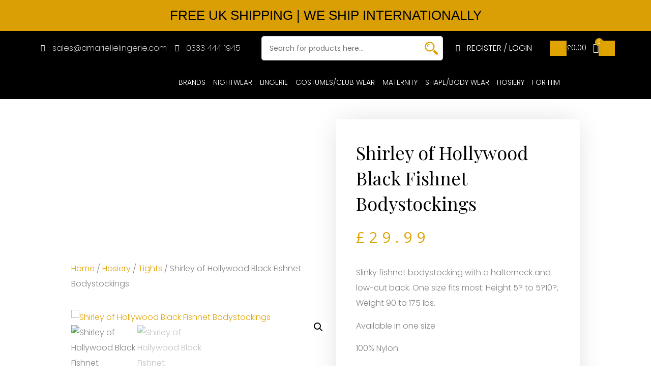

--- FILE ---
content_type: text/html; charset=UTF-8
request_url: https://amariellelingerie.com/product/shirley-of-hollywood-black-fishnet-bodystockings-3/
body_size: 36147
content:
<!doctype html>
<html dir="ltr" lang="en-US" prefix="og: https://ogp.me/ns#">
<head>
	<meta charset="UTF-8">
		<meta name="viewport" content="width=device-width, initial-scale=1">
	<link rel="profile" href="https://gmpg.org/xfn/11">
	<title>Shirley of Hollywood Black Fishnet Bodystockings - Buy Lingerie Online - Amarielle</title>
	<style>img:is([sizes="auto" i], [sizes^="auto," i]) { contain-intrinsic-size: 3000px 1500px }</style>
	
		<!-- All in One SEO Pro 4.8.7.1 - aioseo.com -->
	<meta name="description" content="Slinky fishnet bodystocking with a halterneck and low-cut back. One size fits most: Height 5? to 5?10?, Weight 90 to 175 lbs. Available in one size 100% Nylon" />
	<meta name="robots" content="max-image-preview:large" />
	<link rel="canonical" href="https://amariellelingerie.com/product/shirley-of-hollywood-black-fishnet-bodystockings-3/" />
	<meta name="generator" content="All in One SEO Pro (AIOSEO) 4.8.7.1" />
		<meta property="og:locale" content="en_US" />
		<meta property="og:site_name" content="Buy Lingerie Online - Amarielle -" />
		<meta property="og:type" content="article" />
		<meta property="og:title" content="Shirley of Hollywood Black Fishnet Bodystockings - Buy Lingerie Online - Amarielle" />
		<meta property="og:description" content="Slinky fishnet bodystocking with a halterneck and low-cut back. One size fits most: Height 5? to 5?10?, Weight 90 to 175 lbs. Available in one size 100% Nylon" />
		<meta property="og:url" content="https://amariellelingerie.com/product/shirley-of-hollywood-black-fishnet-bodystockings-3/" />
		<meta property="og:image" content="https://amariellelingerie.com/wp-content/uploads/2023/03/9f.jpg" />
		<meta property="og:image:secure_url" content="https://amariellelingerie.com/wp-content/uploads/2023/03/9f.jpg" />
		<meta property="og:image:width" content="1000" />
		<meta property="og:image:height" content="1530" />
		<meta property="article:published_time" content="2020-08-01T18:17:58+00:00" />
		<meta property="article:modified_time" content="2020-08-01T18:20:41+00:00" />
		<meta property="article:publisher" content="https://facebook.com/Amariellelingerie" />
		<meta name="twitter:card" content="summary_large_image" />
		<meta name="twitter:site" content="@Amariellelingerie" />
		<meta name="twitter:title" content="Shirley of Hollywood Black Fishnet Bodystockings - Buy Lingerie Online - Amarielle" />
		<meta name="twitter:description" content="Slinky fishnet bodystocking with a halterneck and low-cut back. One size fits most: Height 5? to 5?10?, Weight 90 to 175 lbs. Available in one size 100% Nylon" />
		<meta name="twitter:image" content="https://amariellelingerie.com/wp-content/uploads/2023/03/9f.jpg" />
		<script type="application/ld+json" class="aioseo-schema">
			{"@context":"https:\/\/schema.org","@graph":[{"@type":"BreadcrumbList","@id":"https:\/\/amariellelingerie.com\/product\/shirley-of-hollywood-black-fishnet-bodystockings-3\/#breadcrumblist","itemListElement":[{"@type":"ListItem","@id":"https:\/\/amariellelingerie.com#listItem","position":1,"name":"Home","item":"https:\/\/amariellelingerie.com","nextItem":{"@type":"ListItem","@id":"https:\/\/amariellelingerie.com\/shop\/#listItem","name":"Shop"}},{"@type":"ListItem","@id":"https:\/\/amariellelingerie.com\/shop\/#listItem","position":2,"name":"Shop","item":"https:\/\/amariellelingerie.com\/shop\/","nextItem":{"@type":"ListItem","@id":"https:\/\/amariellelingerie.com\/product-category\/brands\/#listItem","name":"Brands"},"previousItem":{"@type":"ListItem","@id":"https:\/\/amariellelingerie.com#listItem","name":"Home"}},{"@type":"ListItem","@id":"https:\/\/amariellelingerie.com\/product-category\/brands\/#listItem","position":3,"name":"Brands","item":"https:\/\/amariellelingerie.com\/product-category\/brands\/","nextItem":{"@type":"ListItem","@id":"https:\/\/amariellelingerie.com\/product-category\/brands\/shirley-of-hollywood\/#listItem","name":"Shirley of Hollywood"},"previousItem":{"@type":"ListItem","@id":"https:\/\/amariellelingerie.com\/shop\/#listItem","name":"Shop"}},{"@type":"ListItem","@id":"https:\/\/amariellelingerie.com\/product-category\/brands\/shirley-of-hollywood\/#listItem","position":4,"name":"Shirley of Hollywood","item":"https:\/\/amariellelingerie.com\/product-category\/brands\/shirley-of-hollywood\/","nextItem":{"@type":"ListItem","@id":"https:\/\/amariellelingerie.com\/product\/shirley-of-hollywood-black-fishnet-bodystockings-3\/#listItem","name":"Shirley of Hollywood Black Fishnet Bodystockings"},"previousItem":{"@type":"ListItem","@id":"https:\/\/amariellelingerie.com\/product-category\/brands\/#listItem","name":"Brands"}},{"@type":"ListItem","@id":"https:\/\/amariellelingerie.com\/product\/shirley-of-hollywood-black-fishnet-bodystockings-3\/#listItem","position":5,"name":"Shirley of Hollywood Black Fishnet Bodystockings","previousItem":{"@type":"ListItem","@id":"https:\/\/amariellelingerie.com\/product-category\/brands\/shirley-of-hollywood\/#listItem","name":"Shirley of Hollywood"}}]},{"@type":"Organization","@id":"https:\/\/amariellelingerie.com\/#organization","name":"Buy Lingerie Online - Amarielle","url":"https:\/\/amariellelingerie.com\/","telephone":"+447484275193","logo":{"@type":"ImageObject","url":"https:\/\/amariellelingerie.com\/wp-content\/uploads\/2023\/03\/Amarielle.jpg","@id":"https:\/\/amariellelingerie.com\/product\/shirley-of-hollywood-black-fishnet-bodystockings-3\/#organizationLogo","width":916,"height":576},"image":{"@id":"https:\/\/amariellelingerie.com\/product\/shirley-of-hollywood-black-fishnet-bodystockings-3\/#organizationLogo"},"sameAs":["https:\/\/facebook.com\/Amariellelingerie","https:\/\/x.com\/Amariellelingerie","https:\/\/instagram.com\/Amariellelingerie","https:\/\/pinterest.com\/Amariellelingerie","https:\/\/youtube.com\/Amariellelingerie","https:\/\/linkedin.com\/in\/Amariellelingerie"]},{"@type":"ProductGroup","@id":"https:\/\/amariellelingerie.com\/product\/shirley-of-hollywood-black-fishnet-bodystockings-3\/#wooCommerceProduct","name":"Shirley of Hollywood Black Fishnet Bodystockings","url":"https:\/\/amariellelingerie.com\/product\/shirley-of-hollywood-black-fishnet-bodystockings-3\/","image":{"@type":"ImageObject","url":"https:\/\/amariellelingerie.com\/wp-content\/uploads\/2020\/08\/11d.jpg","@id":"https:\/\/amariellelingerie.com\/product\/shirley-of-hollywood-black-fishnet-bodystockings-3\/#productImage","width":864,"height":1322},"productGroupID":18894,"hasVariant":[{"@type":"Product","@id":"https:\/\/amariellelingerie.com\/product\/shirley-of-hollywood-black-fishnet-bodystockings-3\/#wooCommerceProduct","name":"Shirley of Hollywood Black Fishnet Bodystockings - One Size","url":"https:\/\/amariellelingerie.com\/product\/shirley-of-hollywood-black-fishnet-bodystockings-3\/","image":{"@type":"ImageObject","url":"https:\/\/amariellelingerie.com\/wp-content\/uploads\/2020\/08\/11d.jpg","@id":"https:\/\/amariellelingerie.com\/product\/shirley-of-hollywood-black-fishnet-bodystockings-3\/#productImage","width":864,"height":1322},"offers":{"@type":"Offer","url":"https:\/\/amariellelingerie.com\/product\/shirley-of-hollywood-black-fishnet-bodystockings-3\/#wooCommerceOffer","price":"29.99","priceCurrency":"GBP","category":"Bodystocking","availability":"https:\/\/schema.org\/InStock","priceSpecification":{"@type":"PriceSpecification","price":29.99,"priceCurrency":"GBP","valueAddedTaxIncluded":"true"}}}]},{"@type":"WebPage","@id":"https:\/\/amariellelingerie.com\/product\/shirley-of-hollywood-black-fishnet-bodystockings-3\/#webpage","url":"https:\/\/amariellelingerie.com\/product\/shirley-of-hollywood-black-fishnet-bodystockings-3\/","name":"Shirley of Hollywood Black Fishnet Bodystockings - Buy Lingerie Online - Amarielle","description":"Slinky fishnet bodystocking with a halterneck and low-cut back. One size fits most: Height 5? to 5?10?, Weight 90 to 175 lbs. Available in one size 100% Nylon","inLanguage":"en-US","isPartOf":{"@id":"https:\/\/amariellelingerie.com\/#website"},"breadcrumb":{"@id":"https:\/\/amariellelingerie.com\/product\/shirley-of-hollywood-black-fishnet-bodystockings-3\/#breadcrumblist"},"image":{"@type":"ImageObject","url":"https:\/\/amariellelingerie.com\/wp-content\/uploads\/2020\/08\/11d.jpg","@id":"https:\/\/amariellelingerie.com\/product\/shirley-of-hollywood-black-fishnet-bodystockings-3\/#mainImage","width":864,"height":1322},"primaryImageOfPage":{"@id":"https:\/\/amariellelingerie.com\/product\/shirley-of-hollywood-black-fishnet-bodystockings-3\/#mainImage"},"datePublished":"2020-08-01T18:17:58+00:00","dateModified":"2020-08-01T18:20:41+00:00"},{"@type":"WebSite","@id":"https:\/\/amariellelingerie.com\/#website","url":"https:\/\/amariellelingerie.com\/","name":"Buy Lingerie Online - Amarielle","inLanguage":"en-US","publisher":{"@id":"https:\/\/amariellelingerie.com\/#organization"}}]}
		</script>
		<!-- All in One SEO Pro -->

<link rel='dns-prefetch' href='//www.googletagmanager.com' />
<link rel="alternate" type="application/rss+xml" title="Buy Lingerie Online - Amarielle &raquo; Feed" href="https://amariellelingerie.com/feed/" />
<link rel="alternate" type="application/rss+xml" title="Buy Lingerie Online - Amarielle &raquo; Comments Feed" href="https://amariellelingerie.com/comments/feed/" />
		<!-- This site uses the Google Analytics by MonsterInsights plugin v9.4.1 - Using Analytics tracking - https://www.monsterinsights.com/ -->
		<!-- Note: MonsterInsights is not currently configured on this site. The site owner needs to authenticate with Google Analytics in the MonsterInsights settings panel. -->
					<!-- No tracking code set -->
				<!-- / Google Analytics by MonsterInsights -->
		<script type="text/javascript">
/* <![CDATA[ */
window._wpemojiSettings = {"baseUrl":"https:\/\/s.w.org\/images\/core\/emoji\/15.0.3\/72x72\/","ext":".png","svgUrl":"https:\/\/s.w.org\/images\/core\/emoji\/15.0.3\/svg\/","svgExt":".svg","source":{"concatemoji":"https:\/\/amariellelingerie.com\/wp-includes\/js\/wp-emoji-release.min.js?ver=6.7.4"}};
/*! This file is auto-generated */
!function(i,n){var o,s,e;function c(e){try{var t={supportTests:e,timestamp:(new Date).valueOf()};sessionStorage.setItem(o,JSON.stringify(t))}catch(e){}}function p(e,t,n){e.clearRect(0,0,e.canvas.width,e.canvas.height),e.fillText(t,0,0);var t=new Uint32Array(e.getImageData(0,0,e.canvas.width,e.canvas.height).data),r=(e.clearRect(0,0,e.canvas.width,e.canvas.height),e.fillText(n,0,0),new Uint32Array(e.getImageData(0,0,e.canvas.width,e.canvas.height).data));return t.every(function(e,t){return e===r[t]})}function u(e,t,n){switch(t){case"flag":return n(e,"\ud83c\udff3\ufe0f\u200d\u26a7\ufe0f","\ud83c\udff3\ufe0f\u200b\u26a7\ufe0f")?!1:!n(e,"\ud83c\uddfa\ud83c\uddf3","\ud83c\uddfa\u200b\ud83c\uddf3")&&!n(e,"\ud83c\udff4\udb40\udc67\udb40\udc62\udb40\udc65\udb40\udc6e\udb40\udc67\udb40\udc7f","\ud83c\udff4\u200b\udb40\udc67\u200b\udb40\udc62\u200b\udb40\udc65\u200b\udb40\udc6e\u200b\udb40\udc67\u200b\udb40\udc7f");case"emoji":return!n(e,"\ud83d\udc26\u200d\u2b1b","\ud83d\udc26\u200b\u2b1b")}return!1}function f(e,t,n){var r="undefined"!=typeof WorkerGlobalScope&&self instanceof WorkerGlobalScope?new OffscreenCanvas(300,150):i.createElement("canvas"),a=r.getContext("2d",{willReadFrequently:!0}),o=(a.textBaseline="top",a.font="600 32px Arial",{});return e.forEach(function(e){o[e]=t(a,e,n)}),o}function t(e){var t=i.createElement("script");t.src=e,t.defer=!0,i.head.appendChild(t)}"undefined"!=typeof Promise&&(o="wpEmojiSettingsSupports",s=["flag","emoji"],n.supports={everything:!0,everythingExceptFlag:!0},e=new Promise(function(e){i.addEventListener("DOMContentLoaded",e,{once:!0})}),new Promise(function(t){var n=function(){try{var e=JSON.parse(sessionStorage.getItem(o));if("object"==typeof e&&"number"==typeof e.timestamp&&(new Date).valueOf()<e.timestamp+604800&&"object"==typeof e.supportTests)return e.supportTests}catch(e){}return null}();if(!n){if("undefined"!=typeof Worker&&"undefined"!=typeof OffscreenCanvas&&"undefined"!=typeof URL&&URL.createObjectURL&&"undefined"!=typeof Blob)try{var e="postMessage("+f.toString()+"("+[JSON.stringify(s),u.toString(),p.toString()].join(",")+"));",r=new Blob([e],{type:"text/javascript"}),a=new Worker(URL.createObjectURL(r),{name:"wpTestEmojiSupports"});return void(a.onmessage=function(e){c(n=e.data),a.terminate(),t(n)})}catch(e){}c(n=f(s,u,p))}t(n)}).then(function(e){for(var t in e)n.supports[t]=e[t],n.supports.everything=n.supports.everything&&n.supports[t],"flag"!==t&&(n.supports.everythingExceptFlag=n.supports.everythingExceptFlag&&n.supports[t]);n.supports.everythingExceptFlag=n.supports.everythingExceptFlag&&!n.supports.flag,n.DOMReady=!1,n.readyCallback=function(){n.DOMReady=!0}}).then(function(){return e}).then(function(){var e;n.supports.everything||(n.readyCallback(),(e=n.source||{}).concatemoji?t(e.concatemoji):e.wpemoji&&e.twemoji&&(t(e.twemoji),t(e.wpemoji)))}))}((window,document),window._wpemojiSettings);
/* ]]> */
</script>

<style id='wp-emoji-styles-inline-css' type='text/css'>

	img.wp-smiley, img.emoji {
		display: inline !important;
		border: none !important;
		box-shadow: none !important;
		height: 1em !important;
		width: 1em !important;
		margin: 0 0.07em !important;
		vertical-align: -0.1em !important;
		background: none !important;
		padding: 0 !important;
	}
</style>
<link rel='stylesheet' id='wp-block-library-css' href='https://amariellelingerie.com/wp-includes/css/dist/block-library/style.min.css?ver=6.7.4' type='text/css' media='all' />
<style id='classic-theme-styles-inline-css' type='text/css'>
/*! This file is auto-generated */
.wp-block-button__link{color:#fff;background-color:#32373c;border-radius:9999px;box-shadow:none;text-decoration:none;padding:calc(.667em + 2px) calc(1.333em + 2px);font-size:1.125em}.wp-block-file__button{background:#32373c;color:#fff;text-decoration:none}
</style>
<style id='global-styles-inline-css' type='text/css'>
:root{--wp--preset--aspect-ratio--square: 1;--wp--preset--aspect-ratio--4-3: 4/3;--wp--preset--aspect-ratio--3-4: 3/4;--wp--preset--aspect-ratio--3-2: 3/2;--wp--preset--aspect-ratio--2-3: 2/3;--wp--preset--aspect-ratio--16-9: 16/9;--wp--preset--aspect-ratio--9-16: 9/16;--wp--preset--color--black: #000000;--wp--preset--color--cyan-bluish-gray: #abb8c3;--wp--preset--color--white: #ffffff;--wp--preset--color--pale-pink: #f78da7;--wp--preset--color--vivid-red: #cf2e2e;--wp--preset--color--luminous-vivid-orange: #ff6900;--wp--preset--color--luminous-vivid-amber: #fcb900;--wp--preset--color--light-green-cyan: #7bdcb5;--wp--preset--color--vivid-green-cyan: #00d084;--wp--preset--color--pale-cyan-blue: #8ed1fc;--wp--preset--color--vivid-cyan-blue: #0693e3;--wp--preset--color--vivid-purple: #9b51e0;--wp--preset--gradient--vivid-cyan-blue-to-vivid-purple: linear-gradient(135deg,rgba(6,147,227,1) 0%,rgb(155,81,224) 100%);--wp--preset--gradient--light-green-cyan-to-vivid-green-cyan: linear-gradient(135deg,rgb(122,220,180) 0%,rgb(0,208,130) 100%);--wp--preset--gradient--luminous-vivid-amber-to-luminous-vivid-orange: linear-gradient(135deg,rgba(252,185,0,1) 0%,rgba(255,105,0,1) 100%);--wp--preset--gradient--luminous-vivid-orange-to-vivid-red: linear-gradient(135deg,rgba(255,105,0,1) 0%,rgb(207,46,46) 100%);--wp--preset--gradient--very-light-gray-to-cyan-bluish-gray: linear-gradient(135deg,rgb(238,238,238) 0%,rgb(169,184,195) 100%);--wp--preset--gradient--cool-to-warm-spectrum: linear-gradient(135deg,rgb(74,234,220) 0%,rgb(151,120,209) 20%,rgb(207,42,186) 40%,rgb(238,44,130) 60%,rgb(251,105,98) 80%,rgb(254,248,76) 100%);--wp--preset--gradient--blush-light-purple: linear-gradient(135deg,rgb(255,206,236) 0%,rgb(152,150,240) 100%);--wp--preset--gradient--blush-bordeaux: linear-gradient(135deg,rgb(254,205,165) 0%,rgb(254,45,45) 50%,rgb(107,0,62) 100%);--wp--preset--gradient--luminous-dusk: linear-gradient(135deg,rgb(255,203,112) 0%,rgb(199,81,192) 50%,rgb(65,88,208) 100%);--wp--preset--gradient--pale-ocean: linear-gradient(135deg,rgb(255,245,203) 0%,rgb(182,227,212) 50%,rgb(51,167,181) 100%);--wp--preset--gradient--electric-grass: linear-gradient(135deg,rgb(202,248,128) 0%,rgb(113,206,126) 100%);--wp--preset--gradient--midnight: linear-gradient(135deg,rgb(2,3,129) 0%,rgb(40,116,252) 100%);--wp--preset--font-size--small: 13px;--wp--preset--font-size--medium: 20px;--wp--preset--font-size--large: 36px;--wp--preset--font-size--x-large: 42px;--wp--preset--spacing--20: 0.44rem;--wp--preset--spacing--30: 0.67rem;--wp--preset--spacing--40: 1rem;--wp--preset--spacing--50: 1.5rem;--wp--preset--spacing--60: 2.25rem;--wp--preset--spacing--70: 3.38rem;--wp--preset--spacing--80: 5.06rem;--wp--preset--shadow--natural: 6px 6px 9px rgba(0, 0, 0, 0.2);--wp--preset--shadow--deep: 12px 12px 50px rgba(0, 0, 0, 0.4);--wp--preset--shadow--sharp: 6px 6px 0px rgba(0, 0, 0, 0.2);--wp--preset--shadow--outlined: 6px 6px 0px -3px rgba(255, 255, 255, 1), 6px 6px rgba(0, 0, 0, 1);--wp--preset--shadow--crisp: 6px 6px 0px rgba(0, 0, 0, 1);}:where(.is-layout-flex){gap: 0.5em;}:where(.is-layout-grid){gap: 0.5em;}body .is-layout-flex{display: flex;}.is-layout-flex{flex-wrap: wrap;align-items: center;}.is-layout-flex > :is(*, div){margin: 0;}body .is-layout-grid{display: grid;}.is-layout-grid > :is(*, div){margin: 0;}:where(.wp-block-columns.is-layout-flex){gap: 2em;}:where(.wp-block-columns.is-layout-grid){gap: 2em;}:where(.wp-block-post-template.is-layout-flex){gap: 1.25em;}:where(.wp-block-post-template.is-layout-grid){gap: 1.25em;}.has-black-color{color: var(--wp--preset--color--black) !important;}.has-cyan-bluish-gray-color{color: var(--wp--preset--color--cyan-bluish-gray) !important;}.has-white-color{color: var(--wp--preset--color--white) !important;}.has-pale-pink-color{color: var(--wp--preset--color--pale-pink) !important;}.has-vivid-red-color{color: var(--wp--preset--color--vivid-red) !important;}.has-luminous-vivid-orange-color{color: var(--wp--preset--color--luminous-vivid-orange) !important;}.has-luminous-vivid-amber-color{color: var(--wp--preset--color--luminous-vivid-amber) !important;}.has-light-green-cyan-color{color: var(--wp--preset--color--light-green-cyan) !important;}.has-vivid-green-cyan-color{color: var(--wp--preset--color--vivid-green-cyan) !important;}.has-pale-cyan-blue-color{color: var(--wp--preset--color--pale-cyan-blue) !important;}.has-vivid-cyan-blue-color{color: var(--wp--preset--color--vivid-cyan-blue) !important;}.has-vivid-purple-color{color: var(--wp--preset--color--vivid-purple) !important;}.has-black-background-color{background-color: var(--wp--preset--color--black) !important;}.has-cyan-bluish-gray-background-color{background-color: var(--wp--preset--color--cyan-bluish-gray) !important;}.has-white-background-color{background-color: var(--wp--preset--color--white) !important;}.has-pale-pink-background-color{background-color: var(--wp--preset--color--pale-pink) !important;}.has-vivid-red-background-color{background-color: var(--wp--preset--color--vivid-red) !important;}.has-luminous-vivid-orange-background-color{background-color: var(--wp--preset--color--luminous-vivid-orange) !important;}.has-luminous-vivid-amber-background-color{background-color: var(--wp--preset--color--luminous-vivid-amber) !important;}.has-light-green-cyan-background-color{background-color: var(--wp--preset--color--light-green-cyan) !important;}.has-vivid-green-cyan-background-color{background-color: var(--wp--preset--color--vivid-green-cyan) !important;}.has-pale-cyan-blue-background-color{background-color: var(--wp--preset--color--pale-cyan-blue) !important;}.has-vivid-cyan-blue-background-color{background-color: var(--wp--preset--color--vivid-cyan-blue) !important;}.has-vivid-purple-background-color{background-color: var(--wp--preset--color--vivid-purple) !important;}.has-black-border-color{border-color: var(--wp--preset--color--black) !important;}.has-cyan-bluish-gray-border-color{border-color: var(--wp--preset--color--cyan-bluish-gray) !important;}.has-white-border-color{border-color: var(--wp--preset--color--white) !important;}.has-pale-pink-border-color{border-color: var(--wp--preset--color--pale-pink) !important;}.has-vivid-red-border-color{border-color: var(--wp--preset--color--vivid-red) !important;}.has-luminous-vivid-orange-border-color{border-color: var(--wp--preset--color--luminous-vivid-orange) !important;}.has-luminous-vivid-amber-border-color{border-color: var(--wp--preset--color--luminous-vivid-amber) !important;}.has-light-green-cyan-border-color{border-color: var(--wp--preset--color--light-green-cyan) !important;}.has-vivid-green-cyan-border-color{border-color: var(--wp--preset--color--vivid-green-cyan) !important;}.has-pale-cyan-blue-border-color{border-color: var(--wp--preset--color--pale-cyan-blue) !important;}.has-vivid-cyan-blue-border-color{border-color: var(--wp--preset--color--vivid-cyan-blue) !important;}.has-vivid-purple-border-color{border-color: var(--wp--preset--color--vivid-purple) !important;}.has-vivid-cyan-blue-to-vivid-purple-gradient-background{background: var(--wp--preset--gradient--vivid-cyan-blue-to-vivid-purple) !important;}.has-light-green-cyan-to-vivid-green-cyan-gradient-background{background: var(--wp--preset--gradient--light-green-cyan-to-vivid-green-cyan) !important;}.has-luminous-vivid-amber-to-luminous-vivid-orange-gradient-background{background: var(--wp--preset--gradient--luminous-vivid-amber-to-luminous-vivid-orange) !important;}.has-luminous-vivid-orange-to-vivid-red-gradient-background{background: var(--wp--preset--gradient--luminous-vivid-orange-to-vivid-red) !important;}.has-very-light-gray-to-cyan-bluish-gray-gradient-background{background: var(--wp--preset--gradient--very-light-gray-to-cyan-bluish-gray) !important;}.has-cool-to-warm-spectrum-gradient-background{background: var(--wp--preset--gradient--cool-to-warm-spectrum) !important;}.has-blush-light-purple-gradient-background{background: var(--wp--preset--gradient--blush-light-purple) !important;}.has-blush-bordeaux-gradient-background{background: var(--wp--preset--gradient--blush-bordeaux) !important;}.has-luminous-dusk-gradient-background{background: var(--wp--preset--gradient--luminous-dusk) !important;}.has-pale-ocean-gradient-background{background: var(--wp--preset--gradient--pale-ocean) !important;}.has-electric-grass-gradient-background{background: var(--wp--preset--gradient--electric-grass) !important;}.has-midnight-gradient-background{background: var(--wp--preset--gradient--midnight) !important;}.has-small-font-size{font-size: var(--wp--preset--font-size--small) !important;}.has-medium-font-size{font-size: var(--wp--preset--font-size--medium) !important;}.has-large-font-size{font-size: var(--wp--preset--font-size--large) !important;}.has-x-large-font-size{font-size: var(--wp--preset--font-size--x-large) !important;}
:where(.wp-block-post-template.is-layout-flex){gap: 1.25em;}:where(.wp-block-post-template.is-layout-grid){gap: 1.25em;}
:where(.wp-block-columns.is-layout-flex){gap: 2em;}:where(.wp-block-columns.is-layout-grid){gap: 2em;}
:root :where(.wp-block-pullquote){font-size: 1.5em;line-height: 1.6;}
</style>
<link rel='stylesheet' id='apsw-styles-css' href='https://amariellelingerie.com/wp-content/plugins/advanced-product-search-for-woo/assets/front/css/style.css?ver=1768694997' type='text/css' media='all' />
<style id='apsw-styles-inline-css' type='text/css'>
  .apsw-search-wrap {max-width:999px;}
		.apsw-search-wrap .apsw-search-form input[type='search'],.apsw-search-wrap.apsw_search_form_style_4 button.apsw-search-btn,.apsw-search-wrap.apsw_search_form_style_5 button.apsw-search-btn,.apsw-search-wrap.apsw_search_form_style_6 button.apsw-search-btn,.apsw-search-wrap .apsw-search-btn{ height:56px; line-height: 56px }
		.apsw-search-wrap .apsw-select-box-wrap{height:56px;}
		.apsw-search-wrap .apsw-category-items{ line-height: 56px; }
		.apsw_ajax_result{ top:57px; }
		.apsw-search-wrap .apsw-search-form{ background:#fff; border-color:#e2e1e6; }.apsw-search-wrap .apsw-category-items,.apsw-search-wrap .apsw-search-form input[type='search']{color:#43454b; }.apsw-search-wrap.apsw_search_form_style_4 button.apsw-search-btn, .apsw-search-wrap.apsw_search_form_style_5 button.apsw-search-btn, .apsw-search-wrap.apsw_search_form_style_6 button.apsw-search-btn{ color:#fff; background:#d83c3c; }.apsw-search-wrap .apsw-search-btn svg{ fill:#d83c3c; }.apsw-search-wrap.apsw_search_form_style_4 button.apsw-search-btn::before, .apsw-search-wrap.apsw_search_form_style_5 button.apsw-search-btn::before, .apsw-search-wrap.apsw_search_form_style_6 button.apsw-search-btn::before { border-color: transparent #d83c3c  transparent;; }.apsw_ajax_result .apsw_result_wrap{ background:#fff; border-color:#e2e1e6; } ul.apsw_data_container li:hover{ background:#d9d9d9; border-color:#e2e1e6; } ul.apsw_data_container li .apsw-name{ color:#000;} ul.apsw_data_container li .apsw-price{ color:#000;} ul.apsw_data_container li .apsw_result_excerpt{ color:#989499;} ul.apsw_data_container li .apsw_result_category{ color:#dd0000;} ul.apsw_data_container li.apsw_featured{ background:#C7FBAE;} ul.apsw_data_container li .apsw_result_on_sale{ background:#5391E8;} ul.apsw_data_container li .apsw_result_stock{ color:#dd0000;} 
</style>
<link rel='stylesheet' id='photoswipe-css' href='https://amariellelingerie.com/wp-content/plugins/woocommerce/assets/css/photoswipe/photoswipe.min.css?ver=9.8.6' type='text/css' media='all' />
<link rel='stylesheet' id='photoswipe-default-skin-css' href='https://amariellelingerie.com/wp-content/plugins/woocommerce/assets/css/photoswipe/default-skin/default-skin.min.css?ver=9.8.6' type='text/css' media='all' />
<link rel='stylesheet' id='woocommerce-layout-css' href='https://amariellelingerie.com/wp-content/plugins/woocommerce/assets/css/woocommerce-layout.css?ver=9.8.6' type='text/css' media='all' />
<link rel='stylesheet' id='woocommerce-smallscreen-css' href='https://amariellelingerie.com/wp-content/plugins/woocommerce/assets/css/woocommerce-smallscreen.css?ver=9.8.6' type='text/css' media='only screen and (max-width: 768px)' />
<link rel='stylesheet' id='woocommerce-general-css' href='https://amariellelingerie.com/wp-content/plugins/woocommerce/assets/css/woocommerce.css?ver=9.8.6' type='text/css' media='all' />
<style id='woocommerce-inline-inline-css' type='text/css'>
.woocommerce form .form-row .required { visibility: visible; }
</style>
<link rel='stylesheet' id='brands-styles-css' href='https://amariellelingerie.com/wp-content/plugins/woocommerce/assets/css/brands.css?ver=9.8.6' type='text/css' media='all' />
<link rel='stylesheet' id='hello-elementor-css' href='https://amariellelingerie.com/wp-content/themes/hello-elementor/style.min.css?ver=2.2.0' type='text/css' media='all' />
<link rel='stylesheet' id='hello-elementor-theme-style-css' href='https://amariellelingerie.com/wp-content/themes/hello-elementor/theme.min.css?ver=2.2.0' type='text/css' media='all' />
<link rel='stylesheet' id='elementor-icons-css' href='https://amariellelingerie.com/wp-content/plugins/elementor/assets/lib/eicons/css/elementor-icons.min.css?ver=5.29.0' type='text/css' media='all' />
<link rel='stylesheet' id='elementor-frontend-css' href='https://amariellelingerie.com/wp-content/plugins/elementor/assets/css/frontend.min.css?ver=3.21.3' type='text/css' media='all' />
<link rel='stylesheet' id='swiper-css' href='https://amariellelingerie.com/wp-content/plugins/elementor/assets/lib/swiper/v8/css/swiper.min.css?ver=8.4.5' type='text/css' media='all' />
<link rel='stylesheet' id='elementor-post-164-css' href='https://amariellelingerie.com/wp-content/uploads/elementor/css/post-164.css?ver=1714756489' type='text/css' media='all' />
<link rel='stylesheet' id='elementor-pro-css' href='https://amariellelingerie.com/wp-content/plugins/elementor-pro/assets/css/frontend.min.css?ver=3.21.1' type='text/css' media='all' />
<link rel='stylesheet' id='elementor-post-29-css' href='https://amariellelingerie.com/wp-content/uploads/elementor/css/post-29.css?ver=1714756489' type='text/css' media='all' />
<link rel='stylesheet' id='elementor-post-51-css' href='https://amariellelingerie.com/wp-content/uploads/elementor/css/post-51.css?ver=1714756489' type='text/css' media='all' />
<link rel='stylesheet' id='elementor-post-144-css' href='https://amariellelingerie.com/wp-content/uploads/elementor/css/post-144.css?ver=1714756489' type='text/css' media='all' />
<style id='akismet-widget-style-inline-css' type='text/css'>

			.a-stats {
				--akismet-color-mid-green: #357b49;
				--akismet-color-white: #fff;
				--akismet-color-light-grey: #f6f7f7;

				max-width: 350px;
				width: auto;
			}

			.a-stats * {
				all: unset;
				box-sizing: border-box;
			}

			.a-stats strong {
				font-weight: 600;
			}

			.a-stats a.a-stats__link,
			.a-stats a.a-stats__link:visited,
			.a-stats a.a-stats__link:active {
				background: var(--akismet-color-mid-green);
				border: none;
				box-shadow: none;
				border-radius: 8px;
				color: var(--akismet-color-white);
				cursor: pointer;
				display: block;
				font-family: -apple-system, BlinkMacSystemFont, 'Segoe UI', 'Roboto', 'Oxygen-Sans', 'Ubuntu', 'Cantarell', 'Helvetica Neue', sans-serif;
				font-weight: 500;
				padding: 12px;
				text-align: center;
				text-decoration: none;
				transition: all 0.2s ease;
			}

			/* Extra specificity to deal with TwentyTwentyOne focus style */
			.widget .a-stats a.a-stats__link:focus {
				background: var(--akismet-color-mid-green);
				color: var(--akismet-color-white);
				text-decoration: none;
			}

			.a-stats a.a-stats__link:hover {
				filter: brightness(110%);
				box-shadow: 0 4px 12px rgba(0, 0, 0, 0.06), 0 0 2px rgba(0, 0, 0, 0.16);
			}

			.a-stats .count {
				color: var(--akismet-color-white);
				display: block;
				font-size: 1.5em;
				line-height: 1.4;
				padding: 0 13px;
				white-space: nowrap;
			}
		
</style>
<link rel='stylesheet' id='stripe_styles-css' href='https://amariellelingerie.com/wp-content/plugins/woocommerce-gateway-stripe/assets/css/stripe-styles.css?ver=9.3.1' type='text/css' media='all' />
<link rel='stylesheet' id='google-fonts-1-css' href='https://fonts.googleapis.com/css?family=Roboto%3A100%2C100italic%2C200%2C200italic%2C300%2C300italic%2C400%2C400italic%2C500%2C500italic%2C600%2C600italic%2C700%2C700italic%2C800%2C800italic%2C900%2C900italic%7CRoboto+Slab%3A100%2C100italic%2C200%2C200italic%2C300%2C300italic%2C400%2C400italic%2C500%2C500italic%2C600%2C600italic%2C700%2C700italic%2C800%2C800italic%2C900%2C900italic%7CPoppins%3A100%2C100italic%2C200%2C200italic%2C300%2C300italic%2C400%2C400italic%2C500%2C500italic%2C600%2C600italic%2C700%2C700italic%2C800%2C800italic%2C900%2C900italic%7CPlayfair+Display%3A100%2C100italic%2C200%2C200italic%2C300%2C300italic%2C400%2C400italic%2C500%2C500italic%2C600%2C600italic%2C700%2C700italic%2C800%2C800italic%2C900%2C900italic%7COpen+Sans%3A100%2C100italic%2C200%2C200italic%2C300%2C300italic%2C400%2C400italic%2C500%2C500italic%2C600%2C600italic%2C700%2C700italic%2C800%2C800italic%2C900%2C900italic%7CJosefin+Sans%3A100%2C100italic%2C200%2C200italic%2C300%2C300italic%2C400%2C400italic%2C500%2C500italic%2C600%2C600italic%2C700%2C700italic%2C800%2C800italic%2C900%2C900italic%7CMerriweather%3A100%2C100italic%2C200%2C200italic%2C300%2C300italic%2C400%2C400italic%2C500%2C500italic%2C600%2C600italic%2C700%2C700italic%2C800%2C800italic%2C900%2C900italic&#038;display=auto&#038;ver=6.7.4' type='text/css' media='all' />
<link rel='stylesheet' id='elementor-icons-shared-0-css' href='https://amariellelingerie.com/wp-content/plugins/elementor/assets/lib/font-awesome/css/fontawesome.min.css?ver=5.15.3' type='text/css' media='all' />
<link rel='stylesheet' id='elementor-icons-fa-regular-css' href='https://amariellelingerie.com/wp-content/plugins/elementor/assets/lib/font-awesome/css/regular.min.css?ver=5.15.3' type='text/css' media='all' />
<link rel='stylesheet' id='elementor-icons-fa-solid-css' href='https://amariellelingerie.com/wp-content/plugins/elementor/assets/lib/font-awesome/css/solid.min.css?ver=5.15.3' type='text/css' media='all' />
<link rel='stylesheet' id='elementor-icons-fa-brands-css' href='https://amariellelingerie.com/wp-content/plugins/elementor/assets/lib/font-awesome/css/brands.min.css?ver=5.15.3' type='text/css' media='all' />
<link rel="preconnect" href="https://fonts.gstatic.com/" crossorigin><script type="text/javascript" id="woocommerce-google-analytics-integration-gtag-js-after">
/* <![CDATA[ */
/* Google Analytics for WooCommerce (gtag.js) */
					window.dataLayer = window.dataLayer || [];
					function gtag(){dataLayer.push(arguments);}
					// Set up default consent state.
					for ( const mode of [{"analytics_storage":"denied","ad_storage":"denied","ad_user_data":"denied","ad_personalization":"denied","region":["AT","BE","BG","HR","CY","CZ","DK","EE","FI","FR","DE","GR","HU","IS","IE","IT","LV","LI","LT","LU","MT","NL","NO","PL","PT","RO","SK","SI","ES","SE","GB","CH"]}] || [] ) {
						gtag( "consent", "default", { "wait_for_update": 500, ...mode } );
					}
					gtag("js", new Date());
					gtag("set", "developer_id.dOGY3NW", true);
					gtag("config", "UA-156508474-1", {"track_404":true,"allow_google_signals":true,"logged_in":false,"linker":{"domains":[],"allow_incoming":false},"custom_map":{"dimension1":"logged_in"}});
/* ]]> */
</script>
<script type="text/javascript" src="https://amariellelingerie.com/wp-includes/js/jquery/jquery.min.js?ver=3.7.1" id="jquery-core-js"></script>
<script type="text/javascript" src="https://amariellelingerie.com/wp-includes/js/jquery/jquery-migrate.min.js?ver=3.4.1" id="jquery-migrate-js"></script>
<script type="text/javascript" id="apsw-plugins-scripts-js-extra">
/* <![CDATA[ */
var apsw_localize = {"ajaxurl":"https:\/\/amariellelingerie.com\/wp-admin\/admin-ajax.php","view_text":"View All","text":{"working":"Working..."}};
/* ]]> */
</script>
<script type="text/javascript" src="https://amariellelingerie.com/wp-content/plugins/advanced-product-search-for-woo/assets/front/js/scripts.js?ver=6.7.4" id="apsw-plugins-scripts-js"></script>
<script type="text/javascript" src="https://amariellelingerie.com/wp-content/plugins/woocommerce/assets/js/jquery-blockui/jquery.blockUI.min.js?ver=2.7.0-wc.9.8.6" id="jquery-blockui-js" defer="defer" data-wp-strategy="defer"></script>
<script type="text/javascript" id="wc-add-to-cart-js-extra">
/* <![CDATA[ */
var wc_add_to_cart_params = {"ajax_url":"\/wp-admin\/admin-ajax.php","wc_ajax_url":"\/?wc-ajax=%%endpoint%%","i18n_view_cart":"View cart","cart_url":"https:\/\/amariellelingerie.com\/cart\/","is_cart":"","cart_redirect_after_add":"no"};
/* ]]> */
</script>
<script type="text/javascript" src="https://amariellelingerie.com/wp-content/plugins/woocommerce/assets/js/frontend/add-to-cart.min.js?ver=9.8.6" id="wc-add-to-cart-js" defer="defer" data-wp-strategy="defer"></script>
<script type="text/javascript" src="https://amariellelingerie.com/wp-content/plugins/woocommerce/assets/js/zoom/jquery.zoom.min.js?ver=1.7.21-wc.9.8.6" id="zoom-js" defer="defer" data-wp-strategy="defer"></script>
<script type="text/javascript" src="https://amariellelingerie.com/wp-content/plugins/woocommerce/assets/js/flexslider/jquery.flexslider.min.js?ver=2.7.2-wc.9.8.6" id="flexslider-js" defer="defer" data-wp-strategy="defer"></script>
<script type="text/javascript" src="https://amariellelingerie.com/wp-content/plugins/woocommerce/assets/js/photoswipe/photoswipe.min.js?ver=4.1.1-wc.9.8.6" id="photoswipe-js" defer="defer" data-wp-strategy="defer"></script>
<script type="text/javascript" src="https://amariellelingerie.com/wp-content/plugins/woocommerce/assets/js/photoswipe/photoswipe-ui-default.min.js?ver=4.1.1-wc.9.8.6" id="photoswipe-ui-default-js" defer="defer" data-wp-strategy="defer"></script>
<script type="text/javascript" id="wc-single-product-js-extra">
/* <![CDATA[ */
var wc_single_product_params = {"i18n_required_rating_text":"Please select a rating","i18n_rating_options":["1 of 5 stars","2 of 5 stars","3 of 5 stars","4 of 5 stars","5 of 5 stars"],"i18n_product_gallery_trigger_text":"View full-screen image gallery","review_rating_required":"yes","flexslider":{"rtl":false,"animation":"slide","smoothHeight":true,"directionNav":false,"controlNav":"thumbnails","slideshow":false,"animationSpeed":500,"animationLoop":false,"allowOneSlide":false},"zoom_enabled":"1","zoom_options":[],"photoswipe_enabled":"1","photoswipe_options":{"shareEl":false,"closeOnScroll":false,"history":false,"hideAnimationDuration":0,"showAnimationDuration":0},"flexslider_enabled":"1"};
/* ]]> */
</script>
<script type="text/javascript" src="https://amariellelingerie.com/wp-content/plugins/woocommerce/assets/js/frontend/single-product.min.js?ver=9.8.6" id="wc-single-product-js" defer="defer" data-wp-strategy="defer"></script>
<script type="text/javascript" src="https://amariellelingerie.com/wp-content/plugins/woocommerce/assets/js/js-cookie/js.cookie.min.js?ver=2.1.4-wc.9.8.6" id="js-cookie-js" defer="defer" data-wp-strategy="defer"></script>
<script type="text/javascript" id="woocommerce-js-extra">
/* <![CDATA[ */
var woocommerce_params = {"ajax_url":"\/wp-admin\/admin-ajax.php","wc_ajax_url":"\/?wc-ajax=%%endpoint%%","i18n_password_show":"Show password","i18n_password_hide":"Hide password"};
/* ]]> */
</script>
<script type="text/javascript" src="https://amariellelingerie.com/wp-content/plugins/woocommerce/assets/js/frontend/woocommerce.min.js?ver=9.8.6" id="woocommerce-js" defer="defer" data-wp-strategy="defer"></script>
<script type="text/javascript" id="WCPAY_ASSETS-js-extra">
/* <![CDATA[ */
var wcpayAssets = {"url":"https:\/\/amariellelingerie.com\/wp-content\/plugins\/woocommerce-payments\/dist\/"};
/* ]]> */
</script>
<script type="text/javascript" id="woocommerce-tokenization-form-js-extra">
/* <![CDATA[ */
var wc_tokenization_form_params = {"is_registration_required":"1","is_logged_in":""};
/* ]]> */
</script>
<script type="text/javascript" src="https://amariellelingerie.com/wp-content/plugins/woocommerce/assets/js/frontend/tokenization-form.min.js?ver=9.8.6" id="woocommerce-tokenization-form-js"></script>
<link rel="https://api.w.org/" href="https://amariellelingerie.com/wp-json/" /><link rel="alternate" title="JSON" type="application/json" href="https://amariellelingerie.com/wp-json/wp/v2/product/18894" /><link rel="EditURI" type="application/rsd+xml" title="RSD" href="https://amariellelingerie.com/xmlrpc.php?rsd" />
<meta name="generator" content="WordPress 6.7.4" />
<meta name="generator" content="WooCommerce 9.8.6" />
<link rel='shortlink' href='https://amariellelingerie.com/?p=18894' />
<link rel="alternate" title="oEmbed (JSON)" type="application/json+oembed" href="https://amariellelingerie.com/wp-json/oembed/1.0/embed?url=https%3A%2F%2Famariellelingerie.com%2Fproduct%2Fshirley-of-hollywood-black-fishnet-bodystockings-3%2F" />
<link rel="alternate" title="oEmbed (XML)" type="text/xml+oembed" href="https://amariellelingerie.com/wp-json/oembed/1.0/embed?url=https%3A%2F%2Famariellelingerie.com%2Fproduct%2Fshirley-of-hollywood-black-fishnet-bodystockings-3%2F&#038;format=xml" />
	<noscript><style>.woocommerce-product-gallery{ opacity: 1 !important; }</style></noscript>
	<meta name="generator" content="Elementor 3.21.3; features: e_optimized_assets_loading, additional_custom_breakpoints; settings: css_print_method-external, google_font-enabled, font_display-auto">
<link rel="icon" href="https://amariellelingerie.com/wp-content/uploads/2020/06/cropped-Low-res-white-1-32x32.png" sizes="32x32" />
<link rel="icon" href="https://amariellelingerie.com/wp-content/uploads/2020/06/cropped-Low-res-white-1-192x192.png" sizes="192x192" />
<link rel="apple-touch-icon" href="https://amariellelingerie.com/wp-content/uploads/2020/06/cropped-Low-res-white-1-180x180.png" />
<meta name="msapplication-TileImage" content="https://amariellelingerie.com/wp-content/uploads/2020/06/cropped-Low-res-white-1-270x270.png" />
		<style type="text/css" id="wp-custom-css">
			.header_cart .elementor-button{border-radius:0 0 0 0!important; padding:0 0 0 0!important;}
.header_cart .elementor-menu-cart__toggle{ background:#000000!important;}

.woocommerce ul.products li.product .price {  color: #DFA304; font-size:18px;}
.woocommerce div.product p.price, .woocommerce div.product span.price { color: #DFA304; font-size: 1.25em;}

.woocommerce #content input.button.alt:hover, .woocommerce #respond input#submit.alt:hover, .woocommerce a.button.alt:hover, .woocommerce button.button.alt:hover, .woocommerce input.button.alt:hover, .woocommerce-page #content input.button.alt:hover, .woocommerce-page #respond input#submit.alt:hover, .woocommerce-page a.button.alt:hover, .woocommerce-page button.button.alt:hover, .woocommerce-page input.button.alt:hover {
background:#ffffff!important;
background-color:#ffffff!important;
color:#DFA304!important;
text-shadow: transparent !important;
box-shadow: none;
border-color:#DFA304 !important;
}

.woocommerce #content input.button:hover, .woocommerce #respond input#submit:hover, .woocommerce a.button:hover, .woocommerce button.button:hover, .woocommerce input.button:hover, .woocommerce-page #content input.button:hover, .woocommerce-page #respond input#submit:hover, .woocommerce-page a.button:hover, .woocommerce-page button.button:hover, .woocommerce-page input.button:hover {
background:#ffffff!important;
background-color:#ffffff!important;
color:#DFA304!important;
text-shadow: transparent !important;
box-shadow: none;
border-color:#DFA304 !important;
}

.woocommerce #content input.button, .woocommerce #respond input#submit, .woocommerce a.button, .woocommerce button.button, .woocommerce input.button, .woocommerce-page #content input.button, .woocommerce-page #respond input#submit, .woocommerce-page a.button, .woocommerce-page button.button, .woocommerce-page input.button {
background:#DFA304!important;
color:#ffffff!important;
text-shadow: transparent !important;
border-color:#DFA304!important;
font-family: "Poppins", Sans-serif;
border:2px solid;
font-weight: 500;
border-radius: 6px 6px 6px 6px;
transition: 0.3s;
}
.apsw-search-wrap .apsw-search-btn svg {
    fill: #DFA304;
}
.apsw-search-wrap .apsw-search-btn svg {  margin-top: -3px !important;  margin-right: 5px !important;}
.apsw-search-wrap .apsw-search-form input[type="search"], .apsw-search-wrap.apsw_search_form_style_4 button.apsw-search-btn, .apsw-search-wrap.apsw_search_form_style_5 button.apsw-search-btn, .apsw-search-wrap.apsw_search_form_style_6 button.apsw-search-btn, .apsw-search-wrap .apsw-search-btn {   height: 45px;  line-height: 45px;}
.apsw-search-btn:hover{ border:0px!important; color:#000;}



.apsw-search-wrap.apsw_search_form_style_3 .apsw-search-form input[type="search"] {
    margin-left: 0px !important;
}
.apsw-search-wrap .apsw-search-form input[type="search"], .apsw-search-wrap.apsw_search_form_style_4 button.apsw-search-btn, .apsw-search-wrap.apsw_search_form_style_5 button.apsw-search-btn, .apsw-search-wrap.apsw_search_form_style_6 button.apsw-search-btn, .apsw-search-wrap .apsw-search-btn {
    height: 45px;
    line-height: 45px;
}
.apsw-search-wrap .apsw-category-items, .apsw-search-wrap .apsw-search-form input[type="search"] {
    color: #43454b;
}
.apsw-search-wrap .apsw-search-form input[type="search"], .apsw-search-wrap.apsw_search_form_style_4 button.apsw-search-btn, .apsw-search-wrap.apsw_search_form_style_5 button.apsw-search-btn, .apsw-search-wrap.apsw_search_form_style_6 button.apsw-search-btn, .apsw-search-wrap .apsw-search-btn {
    height: 56px;
    line-height: 56px;
}
.apsw-search-wrap .apsw-search-form input[type="search"], .apsw-search-wrap.apsw_search_form_style_4 button.apsw-search-btn, .apsw-search-wrap.apsw_search_form_style_5 button.apsw-search-btn, .apsw-search-wrap.apsw_search_form_style_6 button.apsw-search-btn, .apsw-search-wrap .apsw-search-btn {
    height: 46px;
    line-height: 46px;
}
.apsw-search-wrap .apsw-search-form input[type="search"] {
    max-width: calc( 100% - 100px );
}
@media only screen and (max-width: 767px) {
.apsw-search-wrap .apsw-search-form input[type="search"] {
    max-width: calc( 100% - 50px );
}
}		</style>
			<!-- Global site tag (gtag.js) - Google Analytics -->
<script async src="https://www.googletagmanager.com/gtag/js?id=UA-170613954-1"></script>
<script>
  window.dataLayer = window.dataLayer || [];
  function gtag(){dataLayer.push(arguments);}
  gtag('js', new Date());

  gtag('config', 'UA-170613954-1');
</script>

</head>
<body data-rsssl=1 class="product-template-default single single-product postid-18894 theme-hello-elementor woocommerce woocommerce-page woocommerce-no-js elementor-default elementor-template-full-width elementor-kit-164 elementor-page-144">

		<div data-elementor-type="header" data-elementor-id="29" class="elementor elementor-29 elementor-location-header" data-elementor-post-type="elementor_library">
					<section class="elementor-section elementor-top-section elementor-element elementor-element-83f375e elementor-section-content-middle elementor-section-boxed elementor-section-height-default elementor-section-height-default" data-id="83f375e" data-element_type="section" data-settings="{&quot;background_background&quot;:&quot;classic&quot;}">
						<div class="elementor-container elementor-column-gap-default">
					<div class="elementor-column elementor-col-100 elementor-top-column elementor-element elementor-element-1bc775f" data-id="1bc775f" data-element_type="column">
			<div class="elementor-widget-wrap elementor-element-populated">
						<div class="elementor-element elementor-element-7677131 elementor-widget elementor-widget-heading" data-id="7677131" data-element_type="widget" data-widget_type="heading.default">
				<div class="elementor-widget-container">
			<h2 class="elementor-heading-title elementor-size-default">FREE UK SHIPPING | WE SHIP INTERNATIONALLY </h2>		</div>
				</div>
					</div>
		</div>
					</div>
		</section>
				<section class="elementor-section elementor-top-section elementor-element elementor-element-1fbaf24 elementor-section-content-middle elementor-section-boxed elementor-section-height-default elementor-section-height-default" data-id="1fbaf24" data-element_type="section" data-settings="{&quot;background_background&quot;:&quot;classic&quot;}">
						<div class="elementor-container elementor-column-gap-default">
					<div class="elementor-column elementor-col-25 elementor-top-column elementor-element elementor-element-726f4d6" data-id="726f4d6" data-element_type="column">
			<div class="elementor-widget-wrap elementor-element-populated">
						<div class="elementor-element elementor-element-337294b elementor-icon-list--layout-inline elementor-list-item-link-full_width elementor-widget elementor-widget-icon-list" data-id="337294b" data-element_type="widget" data-widget_type="icon-list.default">
				<div class="elementor-widget-container">
					<ul class="elementor-icon-list-items elementor-inline-items">
							<li class="elementor-icon-list-item elementor-inline-item">
											<a href="mailto:sales@amariellelingerie.com">

												<span class="elementor-icon-list-icon">
							<i aria-hidden="true" class="far fa-envelope"></i>						</span>
										<span class="elementor-icon-list-text">sales@amariellelingerie.com</span>
											</a>
									</li>
								<li class="elementor-icon-list-item elementor-inline-item">
											<a href="tel:0333%20444%201945">

												<span class="elementor-icon-list-icon">
							<i aria-hidden="true" class="fas fa-phone"></i>						</span>
										<span class="elementor-icon-list-text">0333 444 1945</span>
											</a>
									</li>
						</ul>
				</div>
				</div>
					</div>
		</div>
				<div class="elementor-column elementor-col-25 elementor-top-column elementor-element elementor-element-ef0bc98" data-id="ef0bc98" data-element_type="column">
			<div class="elementor-widget-wrap elementor-element-populated">
						<div class="elementor-element elementor-element-e2e1938 elementor-widget elementor-widget-wp-widget-aspw-widgets-wrap" data-id="e2e1938" data-element_type="widget" data-widget_type="wp-widget-aspw-widgets-wrap.default">
				<div class="elementor-widget-container">
			<div class="apsw-search-wrap apsw_search_form_style_3"><form role="search" class="apsw-search-form both" autocomplete="off" action="https://amariellelingerie.com/shop/" method="get"><input type="search" name="s" class="apsw-search-input" value="" placeholder="Search for products here..." data-charaters="3" data-functiontype="both" /><button class="apsw-search-btn" type="submit"><svg version="1.1" id="Capa_1" xmlns="http://www.w3.org/2000/svg" xmlns:xlink="http://www.w3.org/1999/xlink" x="0px" y="0px" width="485.213px" height="485.213px" viewBox="0 0 485.213 485.213" xml:space="preserve">
  <g>
    <g>
      <path d="M471.882,407.567L360.567,296.243c-16.586,25.795-38.536,47.734-64.331,64.321l111.324,111.324
			c17.772,17.768,46.587,17.768,64.321,0C489.654,454.149,489.654,425.334,471.882,407.567z" />
      <path d="M363.909,181.955C363.909,81.473,282.44,0,181.956,0C81.474,0,0.001,81.473,0.001,181.955s81.473,181.951,181.955,181.951
			C282.44,363.906,363.909,282.437,363.909,181.955z M181.956,318.416c-75.252,0-136.465-61.208-136.465-136.46
			c0-75.252,61.213-136.465,136.465-136.465c75.25,0,136.468,61.213,136.468,136.465
			C318.424,257.208,257.206,318.416,181.956,318.416z" />
      <path d="M75.817,181.955h30.322c0-41.803,34.014-75.814,75.816-75.814V75.816C123.438,75.816,75.817,123.437,75.817,181.955z" />
    </g>
  </g><g></g><g></g><g></g><g></g><g></g><g></g><g></g><g></g><g></g><g></g><g></g><g></g><g></g><g></g><g></g>
</svg>
</button><input type="hidden" name="post_type" value="product" /><img class="apsw_loader" src="https://amariellelingerie.com/wp-content/plugins/advanced-product-search-for-woo/assets/images/loader.gif" />    	<div class="apsw_ajax_result">
      	
        </div>    
        </form></div>		</div>
				</div>
					</div>
		</div>
				<div class="elementor-column elementor-col-25 elementor-top-column elementor-element elementor-element-ad36b3d" data-id="ad36b3d" data-element_type="column">
			<div class="elementor-widget-wrap elementor-element-populated">
						<div class="elementor-element elementor-element-eedf72e elementor-mobile-align-center elementor-icon-list--layout-traditional elementor-list-item-link-full_width elementor-widget elementor-widget-icon-list" data-id="eedf72e" data-element_type="widget" data-widget_type="icon-list.default">
				<div class="elementor-widget-container">
					<ul class="elementor-icon-list-items">
							<li class="elementor-icon-list-item">
											<a href="https://amariellelingerie.com/my-account">

												<span class="elementor-icon-list-icon">
							<i aria-hidden="true" class="fas fa-user"></i>						</span>
										<span class="elementor-icon-list-text">REGISTER / LOGIN</span>
											</a>
									</li>
						</ul>
				</div>
				</div>
					</div>
		</div>
				<div class="elementor-column elementor-col-25 elementor-top-column elementor-element elementor-element-d3bc232" data-id="d3bc232" data-element_type="column">
			<div class="elementor-widget-wrap elementor-element-populated">
						<div class="elementor-element elementor-element-9a4d834 toggle-icon--cart-solid header_cart elementor-menu-cart--items-indicator-bubble elementor-menu-cart--show-subtotal-yes elementor-menu-cart--cart-type-side-cart elementor-menu-cart--show-remove-button-yes elementor-widget elementor-widget-woocommerce-menu-cart" data-id="9a4d834" data-element_type="widget" data-settings="{&quot;cart_type&quot;:&quot;side-cart&quot;,&quot;open_cart&quot;:&quot;click&quot;,&quot;automatically_open_cart&quot;:&quot;no&quot;}" data-widget_type="woocommerce-menu-cart.default">
				<div class="elementor-widget-container">
					<div class="elementor-menu-cart__wrapper">
							<div class="elementor-menu-cart__toggle_wrapper">
					<div class="elementor-menu-cart__container elementor-lightbox" aria-hidden="true">
						<div class="elementor-menu-cart__main" aria-hidden="true">
									<div class="elementor-menu-cart__close-button">
					</div>
									<div class="widget_shopping_cart_content">
															</div>
						</div>
					</div>
							<div class="elementor-menu-cart__toggle elementor-button-wrapper">
			<a id="elementor-menu-cart__toggle_button" href="#" class="elementor-menu-cart__toggle_button elementor-button elementor-size-sm" aria-expanded="false">
				<span class="elementor-button-text"><span class="woocommerce-Price-amount amount"><bdi><span class="woocommerce-Price-currencySymbol">&pound;</span>0.00</bdi></span></span>
				<span class="elementor-button-icon">
					<span class="elementor-button-icon-qty" data-counter="0">0</span>
					<i class="eicon-cart-solid"></i>					<span class="elementor-screen-only">Cart</span>
				</span>
			</a>
		</div>
						</div>
					</div> <!-- close elementor-menu-cart__wrapper -->
				</div>
				</div>
					</div>
		</div>
					</div>
		</section>
				<section class="elementor-section elementor-top-section elementor-element elementor-element-c31db28 elementor-section-content-middle elementor-section-boxed elementor-section-height-default elementor-section-height-default" data-id="c31db28" data-element_type="section" data-settings="{&quot;background_background&quot;:&quot;classic&quot;}">
						<div class="elementor-container elementor-column-gap-default">
					<div class="elementor-column elementor-col-50 elementor-top-column elementor-element elementor-element-11628d6" data-id="11628d6" data-element_type="column">
			<div class="elementor-widget-wrap elementor-element-populated">
						<div class="elementor-element elementor-element-0cd042e elementor-widget elementor-widget-image" data-id="0cd042e" data-element_type="widget" data-widget_type="image.default">
				<div class="elementor-widget-container">
														<a href="https://amariellelingerie.com">
							<img fetchpriority="high" width="800" height="503" src="https://amariellelingerie.com/wp-content/uploads/2020/05/logo-gold.jpg" class="attachment-large size-large wp-image-462" alt="" srcset="https://amariellelingerie.com/wp-content/uploads/2020/05/logo-gold.jpg 916w, https://amariellelingerie.com/wp-content/uploads/2020/05/logo-gold-300x189.jpg 300w, https://amariellelingerie.com/wp-content/uploads/2020/05/logo-gold-768x483.jpg 768w, https://amariellelingerie.com/wp-content/uploads/2020/05/logo-gold-600x377.jpg 600w" sizes="(max-width: 800px) 100vw, 800px" />								</a>
													</div>
				</div>
					</div>
		</div>
				<div class="elementor-column elementor-col-50 elementor-top-column elementor-element elementor-element-75693e8" data-id="75693e8" data-element_type="column">
			<div class="elementor-widget-wrap elementor-element-populated">
						<div class="elementor-element elementor-element-3517a6c elementor-nav-menu__align-center elementor-nav-menu--dropdown-tablet elementor-nav-menu__text-align-aside elementor-nav-menu--toggle elementor-nav-menu--burger elementor-widget elementor-widget-nav-menu" data-id="3517a6c" data-element_type="widget" data-settings="{&quot;layout&quot;:&quot;horizontal&quot;,&quot;submenu_icon&quot;:{&quot;value&quot;:&quot;&lt;i class=\&quot;fas fa-caret-down\&quot;&gt;&lt;\/i&gt;&quot;,&quot;library&quot;:&quot;fa-solid&quot;},&quot;toggle&quot;:&quot;burger&quot;}" data-widget_type="nav-menu.default">
				<div class="elementor-widget-container">
						<nav class="elementor-nav-menu--main elementor-nav-menu__container elementor-nav-menu--layout-horizontal e--pointer-underline e--animation-fade">
				<ul id="menu-1-3517a6c" class="elementor-nav-menu"><li class="cmm4e-container menu-item menu-item-type-taxonomy menu-item-object-product_cat current-product-ancestor current-menu-parent current-product-parent menu-item-has-children menu-item-340"><a href="https://amariellelingerie.com/product-category/brands/" class="elementor-item">Brands</a>
<ul class="sub-menu elementor-nav-menu--dropdown">
	<li class="menu-item menu-item-type-taxonomy menu-item-object-product_cat menu-item-351"><a href="https://amariellelingerie.com/product-category/brands/ballerina/" class="elementor-sub-item">Ballerina</a></li>
	<li class="menu-item menu-item-type-taxonomy menu-item-object-product_cat menu-item-352"><a href="https://amariellelingerie.com/product-category/brands/beauty-night/" class="elementor-sub-item">Beauty Night</a></li>
	<li class="menu-item menu-item-type-taxonomy menu-item-object-product_cat menu-item-354"><a href="https://amariellelingerie.com/product-category/brands/control-body/" class="elementor-sub-item">Control Body</a></li>
	<li class="menu-item menu-item-type-taxonomy menu-item-object-product_cat menu-item-353"><a href="https://amariellelingerie.com/product-category/brands/confidante/" class="elementor-sub-item">Confidante</a></li>
	<li class="menu-item menu-item-type-taxonomy menu-item-object-product_cat menu-item-355"><a href="https://amariellelingerie.com/product-category/brands/cracya/" class="elementor-sub-item">Gracya</a></li>
	<li class="menu-item menu-item-type-taxonomy menu-item-object-product_cat menu-item-356"><a href="https://amariellelingerie.com/product-category/brands/gabriella/" class="elementor-sub-item">Gabriella</a></li>
	<li class="menu-item menu-item-type-taxonomy menu-item-object-product_cat menu-item-357"><a href="https://amariellelingerie.com/product-category/brands/irall/" class="elementor-sub-item">Irall</a></li>
	<li class="menu-item menu-item-type-taxonomy menu-item-object-product_cat menu-item-358"><a href="https://amariellelingerie.com/product-category/brands/irall-erotic/" class="elementor-sub-item">Irall Erotic</a></li>
	<li class="menu-item menu-item-type-taxonomy menu-item-object-product_cat menu-item-359"><a href="https://amariellelingerie.com/product-category/brands/julimex/" class="elementor-sub-item">Julimex</a></li>
	<li class="menu-item menu-item-type-taxonomy menu-item-object-product_cat menu-item-360"><a href="https://amariellelingerie.com/product-category/brands/me-seduce/" class="elementor-sub-item">Me Seduce</a></li>
	<li class="menu-item menu-item-type-taxonomy menu-item-object-product_cat menu-item-365"><a href="https://amariellelingerie.com/product-category/brands/provocative/" class="elementor-sub-item">Provocative</a></li>
	<li class="menu-item menu-item-type-taxonomy menu-item-object-product_cat menu-item-361"><a href="https://amariellelingerie.com/product-category/brands/nipplex/" class="elementor-sub-item">Nipplex</a></li>
	<li class="menu-item menu-item-type-taxonomy menu-item-object-product_cat current-product-ancestor current-menu-parent current-product-parent menu-item-366"><a href="https://amariellelingerie.com/product-category/brands/shirley-of-hollywood/" class="elementor-sub-item">Shirley of Hollywood</a></li>
	<li class="menu-item menu-item-type-taxonomy menu-item-object-product_cat menu-item-384"><a href="https://amariellelingerie.com/product-category/lingerie/twinday/" class="elementor-sub-item">Twinday</a></li>
	<li class="menu-item menu-item-type-taxonomy menu-item-object-product_cat menu-item-385"><a href="https://amariellelingerie.com/product-category/lingerie/umbro/" class="elementor-sub-item">Umbro</a></li>
	<li class="menu-item menu-item-type-taxonomy menu-item-object-product_cat menu-item-386"><a href="https://amariellelingerie.com/product-category/lingerie/unikat/" class="elementor-sub-item">Unikat</a></li>
	<li class="menu-item menu-item-type-taxonomy menu-item-object-product_cat menu-item-387"><a href="https://amariellelingerie.com/product-category/lingerie/wola/" class="elementor-sub-item">Wola</a></li>
	<li class="menu-item menu-item-type-taxonomy menu-item-object-product_cat menu-item-362"><a href="https://amariellelingerie.com/product-category/brands/wolbar/" class="elementor-sub-item">Wolbar</a></li>
	<li class="menu-item menu-item-type-taxonomy menu-item-object-product_cat menu-item-363"><a href="https://amariellelingerie.com/product-category/brands/yesx/" class="elementor-sub-item">Yesx</a></li>
	<li class="menu-item menu-item-type-taxonomy menu-item-object-product_cat menu-item-364"><a href="https://amariellelingerie.com/product-category/brands/zohara/" class="elementor-sub-item">Zohara</a></li>
</ul>
</li>
<li class="menu-item menu-item-type-taxonomy menu-item-object-product_cat menu-item-has-children menu-item-367"><a href="https://amariellelingerie.com/product-category/nightwear/" class="elementor-item">Nightwear</a>
<ul class="sub-menu elementor-nav-menu--dropdown">
	<li class="menu-item menu-item-type-taxonomy menu-item-object-product_cat menu-item-371"><a href="https://amariellelingerie.com/product-category/nightwear/camisoles/" class="elementor-sub-item">Camisoles</a></li>
	<li class="menu-item menu-item-type-taxonomy menu-item-object-product_cat menu-item-375"><a href="https://amariellelingerie.com/product-category/nightwear/nightdresses/" class="elementor-sub-item">Nightdresses</a></li>
	<li class="menu-item menu-item-type-taxonomy menu-item-object-product_cat menu-item-374"><a href="https://amariellelingerie.com/product-category/nightwear/negligees/" class="elementor-sub-item">Negligees</a></li>
	<li class="menu-item menu-item-type-taxonomy menu-item-object-product_cat menu-item-369"><a href="https://amariellelingerie.com/product-category/nightwear/short-pyjamas-sets/" class="elementor-sub-item">Short Pyjamas Sets</a></li>
	<li class="menu-item menu-item-type-taxonomy menu-item-object-product_cat menu-item-377"><a href="https://amariellelingerie.com/product-category/nightwear/long-pyjamas-sets/" class="elementor-sub-item">Long Pyjamas Sets</a></li>
	<li class="menu-item menu-item-type-taxonomy menu-item-object-product_cat menu-item-372"><a href="https://amariellelingerie.com/product-category/nightwear/chemises/" class="elementor-sub-item">Chemises</a></li>
	<li class="menu-item menu-item-type-taxonomy menu-item-object-product_cat menu-item-370"><a href="https://amariellelingerie.com/product-category/nightwear/bath-robes/" class="elementor-sub-item">Bath Robes</a></li>
	<li class="menu-item menu-item-type-taxonomy menu-item-object-product_cat menu-item-373"><a href="https://amariellelingerie.com/product-category/nightwear/dressing-gowns/" class="elementor-sub-item">Dressing Gowns</a></li>
	<li class="menu-item menu-item-type-taxonomy menu-item-object-product_cat menu-item-376"><a href="https://amariellelingerie.com/product-category/nightwear/nightshirts/" class="elementor-sub-item">Nightshirts</a></li>
	<li class="menu-item menu-item-type-taxonomy menu-item-object-product_cat menu-item-368"><a href="https://amariellelingerie.com/product-category/nightwear/onesies/" class="elementor-sub-item">Onesies</a></li>
</ul>
</li>
<li class="menu-item menu-item-type-taxonomy menu-item-object-product_cat menu-item-has-children menu-item-378"><a href="https://amariellelingerie.com/product-category/lingerie/" class="elementor-item">Lingerie</a>
<ul class="sub-menu elementor-nav-menu--dropdown">
	<li class="menu-item menu-item-type-taxonomy menu-item-object-product_cat menu-item-379"><a href="https://amariellelingerie.com/product-category/lingerie/babydolls-teddies/" class="elementor-sub-item">Babydolls &#038; Teddies</a></li>
	<li class="menu-item menu-item-type-taxonomy menu-item-object-product_cat menu-item-380"><a href="https://amariellelingerie.com/product-category/lingerie/bras/" class="elementor-sub-item">Bras</a></li>
	<li class="menu-item menu-item-type-taxonomy menu-item-object-product_cat menu-item-381"><a href="https://amariellelingerie.com/product-category/briefs-thongs/" class="elementor-sub-item">Briefs &#038; Thongs</a></li>
	<li class="menu-item menu-item-type-taxonomy menu-item-object-product_cat menu-item-382"><a href="https://amariellelingerie.com/product-category/lingerie/g-strings/" class="elementor-sub-item">G-Strings</a></li>
	<li class="menu-item menu-item-type-taxonomy menu-item-object-product_cat menu-item-383"><a href="https://amariellelingerie.com/product-category/lingerie/lingerie-sets/" class="elementor-sub-item">Lingerie Sets</a></li>
</ul>
</li>
<li class="menu-item menu-item-type-taxonomy menu-item-object-product_cat menu-item-has-children menu-item-388"><a href="https://amariellelingerie.com/product-category/costumes-club-wear/" class="elementor-item">Costumes/Club Wear</a>
<ul class="sub-menu elementor-nav-menu--dropdown">
	<li class="menu-item menu-item-type-taxonomy menu-item-object-product_cat menu-item-391"><a href="https://amariellelingerie.com/product-category/dresses/" class="elementor-sub-item">Dresses</a></li>
	<li class="menu-item menu-item-type-taxonomy menu-item-object-product_cat menu-item-392"><a href="https://amariellelingerie.com/product-category/costumes-club-wear/skirts/" class="elementor-sub-item">Skirts</a></li>
	<li class="menu-item menu-item-type-taxonomy menu-item-object-product_cat menu-item-390"><a href="https://amariellelingerie.com/product-category/costumes-club-wear/catsuits/" class="elementor-sub-item">Catsuits</a></li>
	<li class="menu-item menu-item-type-taxonomy menu-item-object-product_cat menu-item-393"><a href="https://amariellelingerie.com/product-category/costumes-club-wear/tops/" class="elementor-sub-item">Tops</a></li>
	<li class="menu-item menu-item-type-taxonomy menu-item-object-product_cat menu-item-395"><a href="https://amariellelingerie.com/product-category/costumes-club-wear/wetlook/" class="elementor-sub-item">Wetlook</a></li>
	<li class="menu-item menu-item-type-taxonomy menu-item-object-product_cat menu-item-394"><a href="https://amariellelingerie.com/product-category/costumes-club-wear/novelty-dresses/" class="elementor-sub-item">Novelty Dresses</a></li>
	<li class="menu-item menu-item-type-taxonomy menu-item-object-product_cat menu-item-389"><a href="https://amariellelingerie.com/product-category/costumes-club-wear/bodies/" class="elementor-sub-item">Bodies</a></li>
</ul>
</li>
<li class="menu-item menu-item-type-taxonomy menu-item-object-product_cat menu-item-has-children menu-item-396"><a href="https://amariellelingerie.com/product-category/maternity/" class="elementor-item">Maternity</a>
<ul class="sub-menu elementor-nav-menu--dropdown">
	<li class="menu-item menu-item-type-taxonomy menu-item-object-product_cat menu-item-401"><a href="https://amariellelingerie.com/product-category/maternity/sport-leggings/" class="elementor-sub-item">Sport Leggings</a></li>
	<li class="menu-item menu-item-type-taxonomy menu-item-object-product_cat menu-item-398"><a href="https://amariellelingerie.com/product-category/maternity/over-the-bump-leggings/" class="elementor-sub-item">Over the Bump Leggings</a></li>
	<li class="menu-item menu-item-type-taxonomy menu-item-object-product_cat menu-item-403"><a href="https://amariellelingerie.com/product-category/maternity/nursing-slips/" class="elementor-sub-item">Nursing Slips</a></li>
	<li class="menu-item menu-item-type-taxonomy menu-item-object-product_cat menu-item-400"><a href="https://amariellelingerie.com/product-category/maternity/pyjamas/" class="elementor-sub-item">Pyjamas</a></li>
	<li class="menu-item menu-item-type-taxonomy menu-item-object-product_cat menu-item-397"><a href="https://amariellelingerie.com/product-category/maternity/nightdress/" class="elementor-sub-item">Nightdress</a></li>
	<li class="menu-item menu-item-type-taxonomy menu-item-object-product_cat menu-item-402"><a href="https://amariellelingerie.com/product-category/maternity/support-vests/" class="elementor-sub-item">Support Vests</a></li>
	<li class="menu-item menu-item-type-taxonomy menu-item-object-product_cat menu-item-399"><a href="https://amariellelingerie.com/product-category/maternity/over-the-bump-pants/" class="elementor-sub-item">Over the Bump Pants</a></li>
</ul>
</li>
<li class="menu-item menu-item-type-taxonomy menu-item-object-product_cat menu-item-has-children menu-item-404"><a href="https://amariellelingerie.com/product-category/shape-body-wear/" class="elementor-item">Shape/Body Wear</a>
<ul class="sub-menu elementor-nav-menu--dropdown">
	<li class="menu-item menu-item-type-taxonomy menu-item-object-product_cat menu-item-411"><a href="https://amariellelingerie.com/product-category/shape-body-wear/corsets/" class="elementor-sub-item">Corsets</a></li>
	<li class="menu-item menu-item-type-taxonomy menu-item-object-product_cat menu-item-412"><a href="https://amariellelingerie.com/product-category/shape-body-wear/girdles/" class="elementor-sub-item">Girdles</a></li>
	<li class="menu-item menu-item-type-taxonomy menu-item-object-product_cat menu-item-410"><a href="https://amariellelingerie.com/product-category/shape-body-wear/corselettes-with-suspenders/" class="elementor-sub-item">Corselettes with Suspenders</a></li>
	<li class="menu-item menu-item-type-taxonomy menu-item-object-product_cat menu-item-409"><a href="https://amariellelingerie.com/product-category/shape-body-wear/briefs/" class="elementor-sub-item">Briefs</a></li>
	<li class="menu-item menu-item-type-taxonomy menu-item-object-product_cat menu-item-406"><a href="https://amariellelingerie.com/product-category/shape-body-wear/shorts-pants/" class="elementor-sub-item">Shorts/Pants</a></li>
	<li class="menu-item menu-item-type-taxonomy menu-item-object-product_cat menu-item-413"><a href="https://amariellelingerie.com/product-category/shape-body-wear/high-waist-control/" class="elementor-sub-item">High Waist Control</a></li>
	<li class="menu-item menu-item-type-taxonomy menu-item-object-product_cat menu-item-407"><a href="https://amariellelingerie.com/product-category/shape-body-wear/waist-cinchers/" class="elementor-sub-item">Waist Cinchers</a></li>
	<li class="menu-item menu-item-type-taxonomy menu-item-object-product_cat menu-item-405"><a href="https://amariellelingerie.com/product-category/shape-body-wear/padded-bras/" class="elementor-sub-item">Padded Bras</a></li>
	<li class="menu-item menu-item-type-taxonomy menu-item-object-product_cat menu-item-408"><a href="https://amariellelingerie.com/product-category/shape-body-wear/body-shaper/" class="elementor-sub-item">Body Shaper</a></li>
</ul>
</li>
<li class="menu-item menu-item-type-taxonomy menu-item-object-product_cat current-product-ancestor current-menu-parent current-product-parent menu-item-has-children menu-item-414"><a href="https://amariellelingerie.com/product-category/hosiery/" class="elementor-item">Hosiery</a>
<ul class="sub-menu elementor-nav-menu--dropdown">
	<li class="menu-item menu-item-type-taxonomy menu-item-object-product_cat menu-item-421"><a href="https://amariellelingerie.com/product-category/hosiery/socks/" class="elementor-sub-item">Socks</a></li>
	<li class="menu-item menu-item-type-taxonomy menu-item-object-product_cat menu-item-419"><a href="https://amariellelingerie.com/product-category/hosiery/knee-highs/" class="elementor-sub-item">Knee Highs</a></li>
	<li class="menu-item menu-item-type-taxonomy menu-item-object-product_cat menu-item-424"><a href="https://amariellelingerie.com/product-category/hosiery/suspender-belts/" class="elementor-sub-item">Suspender Belts</a></li>
	<li class="menu-item menu-item-type-taxonomy menu-item-object-product_cat current-product-ancestor current-menu-parent current-product-parent menu-item-426"><a href="https://amariellelingerie.com/product-category/hosiery/tights/" class="elementor-sub-item">Tights</a></li>
	<li class="menu-item menu-item-type-taxonomy menu-item-object-product_cat current-product-ancestor current-menu-parent current-product-parent menu-item-423"><a href="https://amariellelingerie.com/product-category/hosiery/stockings/" class="elementor-sub-item">Stockings</a></li>
	<li class="menu-item menu-item-type-taxonomy menu-item-object-product_cat menu-item-420"><a href="https://amariellelingerie.com/product-category/hosiery/leggings/" class="elementor-sub-item">Leggings</a></li>
	<li class="menu-item menu-item-type-taxonomy menu-item-object-product_cat menu-item-418"><a href="https://amariellelingerie.com/product-category/hosiery/hold-ups/" class="elementor-sub-item">Hold Ups</a></li>
	<li class="menu-item menu-item-type-taxonomy menu-item-object-product_cat menu-item-416"><a href="https://amariellelingerie.com/product-category/hosiery/garters/" class="elementor-sub-item">Garters</a></li>
	<li class="menu-item menu-item-type-taxonomy menu-item-object-product_cat menu-item-415"><a href="https://amariellelingerie.com/product-category/hosiery/dance-tights/" class="elementor-sub-item">Dance Tights</a></li>
	<li class="menu-item menu-item-type-taxonomy menu-item-object-product_cat menu-item-425"><a href="https://amariellelingerie.com/product-category/hosiery/thermal-tights/" class="elementor-sub-item">Thermal Tights</a></li>
	<li class="menu-item menu-item-type-taxonomy menu-item-object-product_cat menu-item-427"><a href="https://amariellelingerie.com/product-category/hosiery/travel-socks/" class="elementor-sub-item">Travel Socks</a></li>
	<li class="menu-item menu-item-type-taxonomy menu-item-object-product_cat menu-item-422"><a href="https://amariellelingerie.com/product-category/hosiery/sole-footsies/" class="elementor-sub-item">Sole Footsies</a></li>
	<li class="menu-item menu-item-type-taxonomy menu-item-object-product_cat menu-item-417"><a href="https://amariellelingerie.com/product-category/hosiery/gym-socks/" class="elementor-sub-item">Gym Socks</a></li>
</ul>
</li>
<li class="menu-item menu-item-type-taxonomy menu-item-object-product_cat menu-item-has-children menu-item-428"><a href="https://amariellelingerie.com/product-category/for-him/" class="elementor-item">For Him</a>
<ul class="sub-menu elementor-nav-menu--dropdown">
	<li class="menu-item menu-item-type-taxonomy menu-item-object-product_cat menu-item-430"><a href="https://amariellelingerie.com/product-category/for-him/boxers/" class="elementor-sub-item">Boxers</a></li>
	<li class="menu-item menu-item-type-custom menu-item-object-custom menu-item-3347"><a href="https://amariellelingerie.com/product-category/for-him/pyjamas-for-him/" class="elementor-sub-item">Pyjamas</a></li>
	<li class="menu-item menu-item-type-custom menu-item-object-custom menu-item-3377"><a href="https://amariellelingerie.com/product-category/for-him/lounge-t-shirt-shorts/" class="elementor-sub-item">Lounge T-Shirt &#038; Shorts</a></li>
	<li class="menu-item menu-item-type-custom menu-item-object-custom menu-item-3375"><a href="https://amariellelingerie.com/product-category/for-him/lounge-pants/" class="elementor-sub-item">Lounge Pants</a></li>
	<li class="menu-item menu-item-type-custom menu-item-object-custom menu-item-3376"><a href="https://amariellelingerie.com/product-category/for-him/lounge-shorts/" class="elementor-sub-item">Lounge Shorts</a></li>
	<li class="menu-item menu-item-type-taxonomy menu-item-object-product_cat menu-item-437"><a href="https://amariellelingerie.com/product-category/for-him/thermals/" class="elementor-sub-item">Thermals</a></li>
	<li class="menu-item menu-item-type-taxonomy menu-item-object-product_cat menu-item-436"><a href="https://amariellelingerie.com/product-category/for-him/t-shirts-vests/" class="elementor-sub-item">T-shirts &#038; Vests</a></li>
	<li class="menu-item menu-item-type-custom menu-item-object-custom menu-item-3350"><a href="https://amariellelingerie.com/product-category/for-him/nightshirts-for-him/" class="elementor-sub-item">Nightshirts</a></li>
	<li class="menu-item menu-item-type-taxonomy menu-item-object-product_cat menu-item-435"><a href="https://amariellelingerie.com/product-category/for-him/swimming-trunks/" class="elementor-sub-item">Swimming Trunks</a></li>
	<li class="menu-item menu-item-type-taxonomy menu-item-object-product_cat menu-item-431"><a href="https://amariellelingerie.com/product-category/for-him/long-johns/" class="elementor-sub-item">Long Johns</a></li>
	<li class="menu-item menu-item-type-custom menu-item-object-custom menu-item-3355"><a href="https://amariellelingerie.com/product-category/for-him/socks-for-him/" class="elementor-sub-item">Socks</a></li>
	<li class="menu-item menu-item-type-taxonomy menu-item-object-product_cat menu-item-3361"><a href="https://amariellelingerie.com/product-category/for-him/gym-socks-for-him/" class="elementor-sub-item">Gym Socks</a></li>
	<li class="menu-item menu-item-type-taxonomy menu-item-object-product_cat menu-item-429"><a href="https://amariellelingerie.com/product-category/bath-robes-dressing-gowns/" class="elementor-sub-item">Bath Robes &#038; Dressing Gowns</a></li>
</ul>
</li>
</ul>			</nav>
					<div class="elementor-menu-toggle" role="button" tabindex="0" aria-label="Menu Toggle" aria-expanded="false">
			<i aria-hidden="true" role="presentation" class="elementor-menu-toggle__icon--open eicon-menu-bar"></i><i aria-hidden="true" role="presentation" class="elementor-menu-toggle__icon--close eicon-close"></i>			<span class="elementor-screen-only">Menu</span>
		</div>
					<nav class="elementor-nav-menu--dropdown elementor-nav-menu__container" aria-hidden="true">
				<ul id="menu-2-3517a6c" class="elementor-nav-menu"><li class="cmm4e-container menu-item menu-item-type-taxonomy menu-item-object-product_cat current-product-ancestor current-menu-parent current-product-parent menu-item-has-children menu-item-340"><a href="https://amariellelingerie.com/product-category/brands/" class="elementor-item" tabindex="-1">Brands</a>
<ul class="sub-menu elementor-nav-menu--dropdown">
	<li class="menu-item menu-item-type-taxonomy menu-item-object-product_cat menu-item-351"><a href="https://amariellelingerie.com/product-category/brands/ballerina/" class="elementor-sub-item" tabindex="-1">Ballerina</a></li>
	<li class="menu-item menu-item-type-taxonomy menu-item-object-product_cat menu-item-352"><a href="https://amariellelingerie.com/product-category/brands/beauty-night/" class="elementor-sub-item" tabindex="-1">Beauty Night</a></li>
	<li class="menu-item menu-item-type-taxonomy menu-item-object-product_cat menu-item-354"><a href="https://amariellelingerie.com/product-category/brands/control-body/" class="elementor-sub-item" tabindex="-1">Control Body</a></li>
	<li class="menu-item menu-item-type-taxonomy menu-item-object-product_cat menu-item-353"><a href="https://amariellelingerie.com/product-category/brands/confidante/" class="elementor-sub-item" tabindex="-1">Confidante</a></li>
	<li class="menu-item menu-item-type-taxonomy menu-item-object-product_cat menu-item-355"><a href="https://amariellelingerie.com/product-category/brands/cracya/" class="elementor-sub-item" tabindex="-1">Gracya</a></li>
	<li class="menu-item menu-item-type-taxonomy menu-item-object-product_cat menu-item-356"><a href="https://amariellelingerie.com/product-category/brands/gabriella/" class="elementor-sub-item" tabindex="-1">Gabriella</a></li>
	<li class="menu-item menu-item-type-taxonomy menu-item-object-product_cat menu-item-357"><a href="https://amariellelingerie.com/product-category/brands/irall/" class="elementor-sub-item" tabindex="-1">Irall</a></li>
	<li class="menu-item menu-item-type-taxonomy menu-item-object-product_cat menu-item-358"><a href="https://amariellelingerie.com/product-category/brands/irall-erotic/" class="elementor-sub-item" tabindex="-1">Irall Erotic</a></li>
	<li class="menu-item menu-item-type-taxonomy menu-item-object-product_cat menu-item-359"><a href="https://amariellelingerie.com/product-category/brands/julimex/" class="elementor-sub-item" tabindex="-1">Julimex</a></li>
	<li class="menu-item menu-item-type-taxonomy menu-item-object-product_cat menu-item-360"><a href="https://amariellelingerie.com/product-category/brands/me-seduce/" class="elementor-sub-item" tabindex="-1">Me Seduce</a></li>
	<li class="menu-item menu-item-type-taxonomy menu-item-object-product_cat menu-item-365"><a href="https://amariellelingerie.com/product-category/brands/provocative/" class="elementor-sub-item" tabindex="-1">Provocative</a></li>
	<li class="menu-item menu-item-type-taxonomy menu-item-object-product_cat menu-item-361"><a href="https://amariellelingerie.com/product-category/brands/nipplex/" class="elementor-sub-item" tabindex="-1">Nipplex</a></li>
	<li class="menu-item menu-item-type-taxonomy menu-item-object-product_cat current-product-ancestor current-menu-parent current-product-parent menu-item-366"><a href="https://amariellelingerie.com/product-category/brands/shirley-of-hollywood/" class="elementor-sub-item" tabindex="-1">Shirley of Hollywood</a></li>
	<li class="menu-item menu-item-type-taxonomy menu-item-object-product_cat menu-item-384"><a href="https://amariellelingerie.com/product-category/lingerie/twinday/" class="elementor-sub-item" tabindex="-1">Twinday</a></li>
	<li class="menu-item menu-item-type-taxonomy menu-item-object-product_cat menu-item-385"><a href="https://amariellelingerie.com/product-category/lingerie/umbro/" class="elementor-sub-item" tabindex="-1">Umbro</a></li>
	<li class="menu-item menu-item-type-taxonomy menu-item-object-product_cat menu-item-386"><a href="https://amariellelingerie.com/product-category/lingerie/unikat/" class="elementor-sub-item" tabindex="-1">Unikat</a></li>
	<li class="menu-item menu-item-type-taxonomy menu-item-object-product_cat menu-item-387"><a href="https://amariellelingerie.com/product-category/lingerie/wola/" class="elementor-sub-item" tabindex="-1">Wola</a></li>
	<li class="menu-item menu-item-type-taxonomy menu-item-object-product_cat menu-item-362"><a href="https://amariellelingerie.com/product-category/brands/wolbar/" class="elementor-sub-item" tabindex="-1">Wolbar</a></li>
	<li class="menu-item menu-item-type-taxonomy menu-item-object-product_cat menu-item-363"><a href="https://amariellelingerie.com/product-category/brands/yesx/" class="elementor-sub-item" tabindex="-1">Yesx</a></li>
	<li class="menu-item menu-item-type-taxonomy menu-item-object-product_cat menu-item-364"><a href="https://amariellelingerie.com/product-category/brands/zohara/" class="elementor-sub-item" tabindex="-1">Zohara</a></li>
</ul>
</li>
<li class="menu-item menu-item-type-taxonomy menu-item-object-product_cat menu-item-has-children menu-item-367"><a href="https://amariellelingerie.com/product-category/nightwear/" class="elementor-item" tabindex="-1">Nightwear</a>
<ul class="sub-menu elementor-nav-menu--dropdown">
	<li class="menu-item menu-item-type-taxonomy menu-item-object-product_cat menu-item-371"><a href="https://amariellelingerie.com/product-category/nightwear/camisoles/" class="elementor-sub-item" tabindex="-1">Camisoles</a></li>
	<li class="menu-item menu-item-type-taxonomy menu-item-object-product_cat menu-item-375"><a href="https://amariellelingerie.com/product-category/nightwear/nightdresses/" class="elementor-sub-item" tabindex="-1">Nightdresses</a></li>
	<li class="menu-item menu-item-type-taxonomy menu-item-object-product_cat menu-item-374"><a href="https://amariellelingerie.com/product-category/nightwear/negligees/" class="elementor-sub-item" tabindex="-1">Negligees</a></li>
	<li class="menu-item menu-item-type-taxonomy menu-item-object-product_cat menu-item-369"><a href="https://amariellelingerie.com/product-category/nightwear/short-pyjamas-sets/" class="elementor-sub-item" tabindex="-1">Short Pyjamas Sets</a></li>
	<li class="menu-item menu-item-type-taxonomy menu-item-object-product_cat menu-item-377"><a href="https://amariellelingerie.com/product-category/nightwear/long-pyjamas-sets/" class="elementor-sub-item" tabindex="-1">Long Pyjamas Sets</a></li>
	<li class="menu-item menu-item-type-taxonomy menu-item-object-product_cat menu-item-372"><a href="https://amariellelingerie.com/product-category/nightwear/chemises/" class="elementor-sub-item" tabindex="-1">Chemises</a></li>
	<li class="menu-item menu-item-type-taxonomy menu-item-object-product_cat menu-item-370"><a href="https://amariellelingerie.com/product-category/nightwear/bath-robes/" class="elementor-sub-item" tabindex="-1">Bath Robes</a></li>
	<li class="menu-item menu-item-type-taxonomy menu-item-object-product_cat menu-item-373"><a href="https://amariellelingerie.com/product-category/nightwear/dressing-gowns/" class="elementor-sub-item" tabindex="-1">Dressing Gowns</a></li>
	<li class="menu-item menu-item-type-taxonomy menu-item-object-product_cat menu-item-376"><a href="https://amariellelingerie.com/product-category/nightwear/nightshirts/" class="elementor-sub-item" tabindex="-1">Nightshirts</a></li>
	<li class="menu-item menu-item-type-taxonomy menu-item-object-product_cat menu-item-368"><a href="https://amariellelingerie.com/product-category/nightwear/onesies/" class="elementor-sub-item" tabindex="-1">Onesies</a></li>
</ul>
</li>
<li class="menu-item menu-item-type-taxonomy menu-item-object-product_cat menu-item-has-children menu-item-378"><a href="https://amariellelingerie.com/product-category/lingerie/" class="elementor-item" tabindex="-1">Lingerie</a>
<ul class="sub-menu elementor-nav-menu--dropdown">
	<li class="menu-item menu-item-type-taxonomy menu-item-object-product_cat menu-item-379"><a href="https://amariellelingerie.com/product-category/lingerie/babydolls-teddies/" class="elementor-sub-item" tabindex="-1">Babydolls &#038; Teddies</a></li>
	<li class="menu-item menu-item-type-taxonomy menu-item-object-product_cat menu-item-380"><a href="https://amariellelingerie.com/product-category/lingerie/bras/" class="elementor-sub-item" tabindex="-1">Bras</a></li>
	<li class="menu-item menu-item-type-taxonomy menu-item-object-product_cat menu-item-381"><a href="https://amariellelingerie.com/product-category/briefs-thongs/" class="elementor-sub-item" tabindex="-1">Briefs &#038; Thongs</a></li>
	<li class="menu-item menu-item-type-taxonomy menu-item-object-product_cat menu-item-382"><a href="https://amariellelingerie.com/product-category/lingerie/g-strings/" class="elementor-sub-item" tabindex="-1">G-Strings</a></li>
	<li class="menu-item menu-item-type-taxonomy menu-item-object-product_cat menu-item-383"><a href="https://amariellelingerie.com/product-category/lingerie/lingerie-sets/" class="elementor-sub-item" tabindex="-1">Lingerie Sets</a></li>
</ul>
</li>
<li class="menu-item menu-item-type-taxonomy menu-item-object-product_cat menu-item-has-children menu-item-388"><a href="https://amariellelingerie.com/product-category/costumes-club-wear/" class="elementor-item" tabindex="-1">Costumes/Club Wear</a>
<ul class="sub-menu elementor-nav-menu--dropdown">
	<li class="menu-item menu-item-type-taxonomy menu-item-object-product_cat menu-item-391"><a href="https://amariellelingerie.com/product-category/dresses/" class="elementor-sub-item" tabindex="-1">Dresses</a></li>
	<li class="menu-item menu-item-type-taxonomy menu-item-object-product_cat menu-item-392"><a href="https://amariellelingerie.com/product-category/costumes-club-wear/skirts/" class="elementor-sub-item" tabindex="-1">Skirts</a></li>
	<li class="menu-item menu-item-type-taxonomy menu-item-object-product_cat menu-item-390"><a href="https://amariellelingerie.com/product-category/costumes-club-wear/catsuits/" class="elementor-sub-item" tabindex="-1">Catsuits</a></li>
	<li class="menu-item menu-item-type-taxonomy menu-item-object-product_cat menu-item-393"><a href="https://amariellelingerie.com/product-category/costumes-club-wear/tops/" class="elementor-sub-item" tabindex="-1">Tops</a></li>
	<li class="menu-item menu-item-type-taxonomy menu-item-object-product_cat menu-item-395"><a href="https://amariellelingerie.com/product-category/costumes-club-wear/wetlook/" class="elementor-sub-item" tabindex="-1">Wetlook</a></li>
	<li class="menu-item menu-item-type-taxonomy menu-item-object-product_cat menu-item-394"><a href="https://amariellelingerie.com/product-category/costumes-club-wear/novelty-dresses/" class="elementor-sub-item" tabindex="-1">Novelty Dresses</a></li>
	<li class="menu-item menu-item-type-taxonomy menu-item-object-product_cat menu-item-389"><a href="https://amariellelingerie.com/product-category/costumes-club-wear/bodies/" class="elementor-sub-item" tabindex="-1">Bodies</a></li>
</ul>
</li>
<li class="menu-item menu-item-type-taxonomy menu-item-object-product_cat menu-item-has-children menu-item-396"><a href="https://amariellelingerie.com/product-category/maternity/" class="elementor-item" tabindex="-1">Maternity</a>
<ul class="sub-menu elementor-nav-menu--dropdown">
	<li class="menu-item menu-item-type-taxonomy menu-item-object-product_cat menu-item-401"><a href="https://amariellelingerie.com/product-category/maternity/sport-leggings/" class="elementor-sub-item" tabindex="-1">Sport Leggings</a></li>
	<li class="menu-item menu-item-type-taxonomy menu-item-object-product_cat menu-item-398"><a href="https://amariellelingerie.com/product-category/maternity/over-the-bump-leggings/" class="elementor-sub-item" tabindex="-1">Over the Bump Leggings</a></li>
	<li class="menu-item menu-item-type-taxonomy menu-item-object-product_cat menu-item-403"><a href="https://amariellelingerie.com/product-category/maternity/nursing-slips/" class="elementor-sub-item" tabindex="-1">Nursing Slips</a></li>
	<li class="menu-item menu-item-type-taxonomy menu-item-object-product_cat menu-item-400"><a href="https://amariellelingerie.com/product-category/maternity/pyjamas/" class="elementor-sub-item" tabindex="-1">Pyjamas</a></li>
	<li class="menu-item menu-item-type-taxonomy menu-item-object-product_cat menu-item-397"><a href="https://amariellelingerie.com/product-category/maternity/nightdress/" class="elementor-sub-item" tabindex="-1">Nightdress</a></li>
	<li class="menu-item menu-item-type-taxonomy menu-item-object-product_cat menu-item-402"><a href="https://amariellelingerie.com/product-category/maternity/support-vests/" class="elementor-sub-item" tabindex="-1">Support Vests</a></li>
	<li class="menu-item menu-item-type-taxonomy menu-item-object-product_cat menu-item-399"><a href="https://amariellelingerie.com/product-category/maternity/over-the-bump-pants/" class="elementor-sub-item" tabindex="-1">Over the Bump Pants</a></li>
</ul>
</li>
<li class="menu-item menu-item-type-taxonomy menu-item-object-product_cat menu-item-has-children menu-item-404"><a href="https://amariellelingerie.com/product-category/shape-body-wear/" class="elementor-item" tabindex="-1">Shape/Body Wear</a>
<ul class="sub-menu elementor-nav-menu--dropdown">
	<li class="menu-item menu-item-type-taxonomy menu-item-object-product_cat menu-item-411"><a href="https://amariellelingerie.com/product-category/shape-body-wear/corsets/" class="elementor-sub-item" tabindex="-1">Corsets</a></li>
	<li class="menu-item menu-item-type-taxonomy menu-item-object-product_cat menu-item-412"><a href="https://amariellelingerie.com/product-category/shape-body-wear/girdles/" class="elementor-sub-item" tabindex="-1">Girdles</a></li>
	<li class="menu-item menu-item-type-taxonomy menu-item-object-product_cat menu-item-410"><a href="https://amariellelingerie.com/product-category/shape-body-wear/corselettes-with-suspenders/" class="elementor-sub-item" tabindex="-1">Corselettes with Suspenders</a></li>
	<li class="menu-item menu-item-type-taxonomy menu-item-object-product_cat menu-item-409"><a href="https://amariellelingerie.com/product-category/shape-body-wear/briefs/" class="elementor-sub-item" tabindex="-1">Briefs</a></li>
	<li class="menu-item menu-item-type-taxonomy menu-item-object-product_cat menu-item-406"><a href="https://amariellelingerie.com/product-category/shape-body-wear/shorts-pants/" class="elementor-sub-item" tabindex="-1">Shorts/Pants</a></li>
	<li class="menu-item menu-item-type-taxonomy menu-item-object-product_cat menu-item-413"><a href="https://amariellelingerie.com/product-category/shape-body-wear/high-waist-control/" class="elementor-sub-item" tabindex="-1">High Waist Control</a></li>
	<li class="menu-item menu-item-type-taxonomy menu-item-object-product_cat menu-item-407"><a href="https://amariellelingerie.com/product-category/shape-body-wear/waist-cinchers/" class="elementor-sub-item" tabindex="-1">Waist Cinchers</a></li>
	<li class="menu-item menu-item-type-taxonomy menu-item-object-product_cat menu-item-405"><a href="https://amariellelingerie.com/product-category/shape-body-wear/padded-bras/" class="elementor-sub-item" tabindex="-1">Padded Bras</a></li>
	<li class="menu-item menu-item-type-taxonomy menu-item-object-product_cat menu-item-408"><a href="https://amariellelingerie.com/product-category/shape-body-wear/body-shaper/" class="elementor-sub-item" tabindex="-1">Body Shaper</a></li>
</ul>
</li>
<li class="menu-item menu-item-type-taxonomy menu-item-object-product_cat current-product-ancestor current-menu-parent current-product-parent menu-item-has-children menu-item-414"><a href="https://amariellelingerie.com/product-category/hosiery/" class="elementor-item" tabindex="-1">Hosiery</a>
<ul class="sub-menu elementor-nav-menu--dropdown">
	<li class="menu-item menu-item-type-taxonomy menu-item-object-product_cat menu-item-421"><a href="https://amariellelingerie.com/product-category/hosiery/socks/" class="elementor-sub-item" tabindex="-1">Socks</a></li>
	<li class="menu-item menu-item-type-taxonomy menu-item-object-product_cat menu-item-419"><a href="https://amariellelingerie.com/product-category/hosiery/knee-highs/" class="elementor-sub-item" tabindex="-1">Knee Highs</a></li>
	<li class="menu-item menu-item-type-taxonomy menu-item-object-product_cat menu-item-424"><a href="https://amariellelingerie.com/product-category/hosiery/suspender-belts/" class="elementor-sub-item" tabindex="-1">Suspender Belts</a></li>
	<li class="menu-item menu-item-type-taxonomy menu-item-object-product_cat current-product-ancestor current-menu-parent current-product-parent menu-item-426"><a href="https://amariellelingerie.com/product-category/hosiery/tights/" class="elementor-sub-item" tabindex="-1">Tights</a></li>
	<li class="menu-item menu-item-type-taxonomy menu-item-object-product_cat current-product-ancestor current-menu-parent current-product-parent menu-item-423"><a href="https://amariellelingerie.com/product-category/hosiery/stockings/" class="elementor-sub-item" tabindex="-1">Stockings</a></li>
	<li class="menu-item menu-item-type-taxonomy menu-item-object-product_cat menu-item-420"><a href="https://amariellelingerie.com/product-category/hosiery/leggings/" class="elementor-sub-item" tabindex="-1">Leggings</a></li>
	<li class="menu-item menu-item-type-taxonomy menu-item-object-product_cat menu-item-418"><a href="https://amariellelingerie.com/product-category/hosiery/hold-ups/" class="elementor-sub-item" tabindex="-1">Hold Ups</a></li>
	<li class="menu-item menu-item-type-taxonomy menu-item-object-product_cat menu-item-416"><a href="https://amariellelingerie.com/product-category/hosiery/garters/" class="elementor-sub-item" tabindex="-1">Garters</a></li>
	<li class="menu-item menu-item-type-taxonomy menu-item-object-product_cat menu-item-415"><a href="https://amariellelingerie.com/product-category/hosiery/dance-tights/" class="elementor-sub-item" tabindex="-1">Dance Tights</a></li>
	<li class="menu-item menu-item-type-taxonomy menu-item-object-product_cat menu-item-425"><a href="https://amariellelingerie.com/product-category/hosiery/thermal-tights/" class="elementor-sub-item" tabindex="-1">Thermal Tights</a></li>
	<li class="menu-item menu-item-type-taxonomy menu-item-object-product_cat menu-item-427"><a href="https://amariellelingerie.com/product-category/hosiery/travel-socks/" class="elementor-sub-item" tabindex="-1">Travel Socks</a></li>
	<li class="menu-item menu-item-type-taxonomy menu-item-object-product_cat menu-item-422"><a href="https://amariellelingerie.com/product-category/hosiery/sole-footsies/" class="elementor-sub-item" tabindex="-1">Sole Footsies</a></li>
	<li class="menu-item menu-item-type-taxonomy menu-item-object-product_cat menu-item-417"><a href="https://amariellelingerie.com/product-category/hosiery/gym-socks/" class="elementor-sub-item" tabindex="-1">Gym Socks</a></li>
</ul>
</li>
<li class="menu-item menu-item-type-taxonomy menu-item-object-product_cat menu-item-has-children menu-item-428"><a href="https://amariellelingerie.com/product-category/for-him/" class="elementor-item" tabindex="-1">For Him</a>
<ul class="sub-menu elementor-nav-menu--dropdown">
	<li class="menu-item menu-item-type-taxonomy menu-item-object-product_cat menu-item-430"><a href="https://amariellelingerie.com/product-category/for-him/boxers/" class="elementor-sub-item" tabindex="-1">Boxers</a></li>
	<li class="menu-item menu-item-type-custom menu-item-object-custom menu-item-3347"><a href="https://amariellelingerie.com/product-category/for-him/pyjamas-for-him/" class="elementor-sub-item" tabindex="-1">Pyjamas</a></li>
	<li class="menu-item menu-item-type-custom menu-item-object-custom menu-item-3377"><a href="https://amariellelingerie.com/product-category/for-him/lounge-t-shirt-shorts/" class="elementor-sub-item" tabindex="-1">Lounge T-Shirt &#038; Shorts</a></li>
	<li class="menu-item menu-item-type-custom menu-item-object-custom menu-item-3375"><a href="https://amariellelingerie.com/product-category/for-him/lounge-pants/" class="elementor-sub-item" tabindex="-1">Lounge Pants</a></li>
	<li class="menu-item menu-item-type-custom menu-item-object-custom menu-item-3376"><a href="https://amariellelingerie.com/product-category/for-him/lounge-shorts/" class="elementor-sub-item" tabindex="-1">Lounge Shorts</a></li>
	<li class="menu-item menu-item-type-taxonomy menu-item-object-product_cat menu-item-437"><a href="https://amariellelingerie.com/product-category/for-him/thermals/" class="elementor-sub-item" tabindex="-1">Thermals</a></li>
	<li class="menu-item menu-item-type-taxonomy menu-item-object-product_cat menu-item-436"><a href="https://amariellelingerie.com/product-category/for-him/t-shirts-vests/" class="elementor-sub-item" tabindex="-1">T-shirts &#038; Vests</a></li>
	<li class="menu-item menu-item-type-custom menu-item-object-custom menu-item-3350"><a href="https://amariellelingerie.com/product-category/for-him/nightshirts-for-him/" class="elementor-sub-item" tabindex="-1">Nightshirts</a></li>
	<li class="menu-item menu-item-type-taxonomy menu-item-object-product_cat menu-item-435"><a href="https://amariellelingerie.com/product-category/for-him/swimming-trunks/" class="elementor-sub-item" tabindex="-1">Swimming Trunks</a></li>
	<li class="menu-item menu-item-type-taxonomy menu-item-object-product_cat menu-item-431"><a href="https://amariellelingerie.com/product-category/for-him/long-johns/" class="elementor-sub-item" tabindex="-1">Long Johns</a></li>
	<li class="menu-item menu-item-type-custom menu-item-object-custom menu-item-3355"><a href="https://amariellelingerie.com/product-category/for-him/socks-for-him/" class="elementor-sub-item" tabindex="-1">Socks</a></li>
	<li class="menu-item menu-item-type-taxonomy menu-item-object-product_cat menu-item-3361"><a href="https://amariellelingerie.com/product-category/for-him/gym-socks-for-him/" class="elementor-sub-item" tabindex="-1">Gym Socks</a></li>
	<li class="menu-item menu-item-type-taxonomy menu-item-object-product_cat menu-item-429"><a href="https://amariellelingerie.com/product-category/bath-robes-dressing-gowns/" class="elementor-sub-item" tabindex="-1">Bath Robes &#038; Dressing Gowns</a></li>
</ul>
</li>
</ul>			</nav>
				</div>
				</div>
					</div>
		</div>
					</div>
		</section>
				</div>
		<div class="woocommerce-notices-wrapper"></div>		<div data-elementor-type="product" data-elementor-id="144" class="elementor elementor-144 elementor-location-single post-18894 product type-product status-publish has-post-thumbnail product_cat-bodystocking product_cat-brands product_cat-hosiery product_cat-shirley-of-hollywood product_cat-stockings product_cat-tights product_tag-black-thong product_tag-ladies-stockings product_tag-sexy-thong product_tag-stockings product_tag-suspender-belt product_tag-thong-lingerie product_tag-womens-plus-underwear first instock shipping-taxable purchasable product-type-variable product" data-elementor-post-type="elementor_library">
					<section class="elementor-section elementor-top-section elementor-element elementor-element-7971dff8 elementor-section-boxed elementor-section-height-default elementor-section-height-default" data-id="7971dff8" data-element_type="section">
						<div class="elementor-container elementor-column-gap-default">
					<div class="elementor-column elementor-col-50 elementor-top-column elementor-element elementor-element-1b91137c" data-id="1b91137c" data-element_type="column">
			<div class="elementor-widget-wrap elementor-element-populated">
						<div class="elementor-element elementor-element-bfe91f3 elementor-widget elementor-widget-woocommerce-breadcrumb" data-id="bfe91f3" data-element_type="widget" data-widget_type="woocommerce-breadcrumb.default">
				<div class="elementor-widget-container">
			<nav class="woocommerce-breadcrumb" aria-label="Breadcrumb"><a href="https://amariellelingerie.com">Home</a>&nbsp;&#47;&nbsp;<a href="https://amariellelingerie.com/product-category/hosiery/">Hosiery</a>&nbsp;&#47;&nbsp;<a href="https://amariellelingerie.com/product-category/hosiery/tights/">Tights</a>&nbsp;&#47;&nbsp;Shirley of Hollywood Black Fishnet Bodystockings</nav>		</div>
				</div>
				<div class="elementor-element elementor-element-58243eb yes elementor-widget elementor-widget-woocommerce-product-images" data-id="58243eb" data-element_type="widget" data-widget_type="woocommerce-product-images.default">
				<div class="elementor-widget-container">
			<div class="woocommerce-product-gallery woocommerce-product-gallery--with-images woocommerce-product-gallery--columns-4 images" data-columns="4" style="opacity: 0; transition: opacity .25s ease-in-out;">
	<div class="woocommerce-product-gallery__wrapper">
		<div data-thumb="https://amariellelingerie.com/wp-content/uploads/2020/08/11d-100x100.jpg" data-thumb-alt="Shirley of Hollywood Black Fishnet Bodystockings" data-thumb-srcset="https://amariellelingerie.com/wp-content/uploads/2020/08/11d-100x100.jpg 100w, https://amariellelingerie.com/wp-content/uploads/2020/08/11d-150x150.jpg 150w"  data-thumb-sizes="(max-width: 100px) 100vw, 100px" class="woocommerce-product-gallery__image"><a href="https://amariellelingerie.com/wp-content/uploads/2020/08/11d.jpg"><img width="600" height="918" src="https://amariellelingerie.com/wp-content/uploads/2020/08/11d-600x918.jpg" class="wp-post-image" alt="Shirley of Hollywood Black Fishnet Bodystockings" data-caption="" data-src="https://amariellelingerie.com/wp-content/uploads/2020/08/11d.jpg" data-large_image="https://amariellelingerie.com/wp-content/uploads/2020/08/11d.jpg" data-large_image_width="864" data-large_image_height="1322" decoding="async" srcset="https://amariellelingerie.com/wp-content/uploads/2020/08/11d-600x918.jpg 600w, https://amariellelingerie.com/wp-content/uploads/2020/08/11d-196x300.jpg 196w, https://amariellelingerie.com/wp-content/uploads/2020/08/11d-669x1024.jpg 669w, https://amariellelingerie.com/wp-content/uploads/2020/08/11d-768x1175.jpg 768w, https://amariellelingerie.com/wp-content/uploads/2020/08/11d-300x459.jpg 300w, https://amariellelingerie.com/wp-content/uploads/2020/08/11d.jpg 864w" sizes="(max-width: 600px) 100vw, 600px" /></a></div><div data-thumb="https://amariellelingerie.com/wp-content/uploads/2020/08/11d-100x100.jpg" data-thumb-alt="Shirley of Hollywood Black Fishnet Bodystockings - Image 2" data-thumb-srcset="https://amariellelingerie.com/wp-content/uploads/2020/08/11d-100x100.jpg 100w, https://amariellelingerie.com/wp-content/uploads/2020/08/11d-150x150.jpg 150w"  data-thumb-sizes="(max-width: 100px) 100vw, 100px" class="woocommerce-product-gallery__image"><a href="https://amariellelingerie.com/wp-content/uploads/2020/08/11d.jpg"><img width="600" height="918" src="https://amariellelingerie.com/wp-content/uploads/2020/08/11d-600x918.jpg" class="" alt="Shirley of Hollywood Black Fishnet Bodystockings - Image 2" data-caption="" data-src="https://amariellelingerie.com/wp-content/uploads/2020/08/11d.jpg" data-large_image="https://amariellelingerie.com/wp-content/uploads/2020/08/11d.jpg" data-large_image_width="864" data-large_image_height="1322" decoding="async" srcset="https://amariellelingerie.com/wp-content/uploads/2020/08/11d-600x918.jpg 600w, https://amariellelingerie.com/wp-content/uploads/2020/08/11d-196x300.jpg 196w, https://amariellelingerie.com/wp-content/uploads/2020/08/11d-669x1024.jpg 669w, https://amariellelingerie.com/wp-content/uploads/2020/08/11d-768x1175.jpg 768w, https://amariellelingerie.com/wp-content/uploads/2020/08/11d-300x459.jpg 300w, https://amariellelingerie.com/wp-content/uploads/2020/08/11d.jpg 864w" sizes="(max-width: 600px) 100vw, 600px" /></a></div>	</div>
</div>
		</div>
				</div>
					</div>
		</div>
				<div class="elementor-column elementor-col-50 elementor-top-column elementor-element elementor-element-718583c9" data-id="718583c9" data-element_type="column" data-settings="{&quot;background_background&quot;:&quot;classic&quot;}">
			<div class="elementor-widget-wrap elementor-element-populated">
						<div class="elementor-element elementor-element-123e6f29 elementor-widget elementor-widget-woocommerce-product-title elementor-page-title elementor-widget-heading" data-id="123e6f29" data-element_type="widget" data-widget_type="woocommerce-product-title.default">
				<div class="elementor-widget-container">
			<h1 class="product_title entry-title elementor-heading-title elementor-size-default">Shirley of Hollywood Black Fishnet Bodystockings</h1>		</div>
				</div>
				<div class="elementor-element elementor-element-21ef1136 elementor-widget elementor-widget-woocommerce-product-price" data-id="21ef1136" data-element_type="widget" data-widget_type="woocommerce-product-price.default">
				<div class="elementor-widget-container">
			<p class="price"><span class="woocommerce-Price-amount amount"><bdi><span class="woocommerce-Price-currencySymbol">&pound;</span>29.99</bdi></span></p>
		</div>
				</div>
				<div class="elementor-element elementor-element-a757d38 elementor-widget elementor-widget-woocommerce-product-content" data-id="a757d38" data-element_type="widget" data-widget_type="woocommerce-product-content.default">
				<div class="elementor-widget-container">
			<p>Slinky fishnet bodystocking with a halterneck and low-cut back. One size fits most: Height 5? to 5?10?, Weight 90 to 175 lbs.</p>
<p>Available in one size</p>
<p>100% Nylon</p>
		</div>
				</div>
				<div class="elementor-element elementor-element-629c4d3 elementor--star-style-star_fontawesome elementor-widget elementor-widget-star-rating" data-id="629c4d3" data-element_type="widget" data-widget_type="star-rating.default">
				<div class="elementor-widget-container">
			
		<div class="elementor-star-rating__wrapper">
						<div class="elementor-star-rating" title="5/5" itemtype="http://schema.org/Rating" itemscope="" itemprop="reviewRating"><i class="elementor-star-full">&#xE934;</i><i class="elementor-star-full">&#xE934;</i><i class="elementor-star-full">&#xE934;</i><i class="elementor-star-full">&#xE934;</i><i class="elementor-star-full">&#xE934;</i> <span itemprop="ratingValue" class="elementor-screen-only">5/5</span></div>		</div>
				</div>
				</div>
				<div class="elementor-element elementor-element-72182126 elementor-add-to-cart--align-left elementor-add-to-cart-tablet--align-left e-add-to-cart--show-quantity-yes elementor-widget elementor-widget-woocommerce-product-add-to-cart" data-id="72182126" data-element_type="widget" data-widget_type="woocommerce-product-add-to-cart.default">
				<div class="elementor-widget-container">
			
		<div class="elementor-add-to-cart elementor-product-variable">
			
<form class="variations_form cart" action="https://amariellelingerie.com/product/shirley-of-hollywood-black-fishnet-bodystockings-3/" method="post" enctype='multipart/form-data' data-product_id="18894" data-product_variations="[{&quot;attributes&quot;:{&quot;attribute_size&quot;:&quot;One Size&quot;},&quot;availability_html&quot;:&quot;&quot;,&quot;backorders_allowed&quot;:false,&quot;dimensions&quot;:{&quot;length&quot;:&quot;&quot;,&quot;width&quot;:&quot;&quot;,&quot;height&quot;:&quot;&quot;},&quot;dimensions_html&quot;:&quot;N\/A&quot;,&quot;display_price&quot;:29.99,&quot;display_regular_price&quot;:29.99,&quot;image&quot;:{&quot;title&quot;:&quot;11d&quot;,&quot;caption&quot;:&quot;&quot;,&quot;url&quot;:&quot;https:\/\/amariellelingerie.com\/wp-content\/uploads\/2020\/08\/11d.jpg&quot;,&quot;alt&quot;:&quot;11d&quot;,&quot;src&quot;:&quot;https:\/\/amariellelingerie.com\/wp-content\/uploads\/2020\/08\/11d-600x918.jpg&quot;,&quot;srcset&quot;:&quot;https:\/\/amariellelingerie.com\/wp-content\/uploads\/2020\/08\/11d-600x918.jpg 600w, https:\/\/amariellelingerie.com\/wp-content\/uploads\/2020\/08\/11d-196x300.jpg 196w, https:\/\/amariellelingerie.com\/wp-content\/uploads\/2020\/08\/11d-669x1024.jpg 669w, https:\/\/amariellelingerie.com\/wp-content\/uploads\/2020\/08\/11d-768x1175.jpg 768w, https:\/\/amariellelingerie.com\/wp-content\/uploads\/2020\/08\/11d-300x459.jpg 300w, https:\/\/amariellelingerie.com\/wp-content\/uploads\/2020\/08\/11d.jpg 864w&quot;,&quot;sizes&quot;:&quot;(max-width: 600px) 100vw, 600px&quot;,&quot;full_src&quot;:&quot;https:\/\/amariellelingerie.com\/wp-content\/uploads\/2020\/08\/11d.jpg&quot;,&quot;full_src_w&quot;:864,&quot;full_src_h&quot;:1322,&quot;gallery_thumbnail_src&quot;:&quot;https:\/\/amariellelingerie.com\/wp-content\/uploads\/2020\/08\/11d-100x100.jpg&quot;,&quot;gallery_thumbnail_src_w&quot;:100,&quot;gallery_thumbnail_src_h&quot;:100,&quot;thumb_src&quot;:&quot;https:\/\/amariellelingerie.com\/wp-content\/uploads\/2020\/08\/11d-300x459.jpg&quot;,&quot;thumb_src_w&quot;:300,&quot;thumb_src_h&quot;:459,&quot;src_w&quot;:600,&quot;src_h&quot;:918},&quot;image_id&quot;:18896,&quot;is_downloadable&quot;:false,&quot;is_in_stock&quot;:true,&quot;is_purchasable&quot;:true,&quot;is_sold_individually&quot;:&quot;no&quot;,&quot;is_virtual&quot;:false,&quot;max_qty&quot;:&quot;&quot;,&quot;min_qty&quot;:1,&quot;price_html&quot;:&quot;&quot;,&quot;sku&quot;:&quot;&quot;,&quot;variation_description&quot;:&quot;&quot;,&quot;variation_id&quot;:18895,&quot;variation_is_active&quot;:true,&quot;variation_is_visible&quot;:true,&quot;weight&quot;:&quot;&quot;,&quot;weight_html&quot;:&quot;N\/A&quot;}]">
	
			<table class="variations" cellspacing="0" role="presentation">
			<tbody>
									<tr>
						<th class="label"><label for="size">Size</label></th>
						<td class="value">
							<select id="size" class="" name="attribute_size" data-attribute_name="attribute_size" data-show_option_none="yes"><option value="">Choose an option</option><option value="One Size" >One Size</option></select><a class="reset_variations" href="#" aria-label="Clear options">Clear</a>						</td>
					</tr>
							</tbody>
		</table>
		<div class="reset_variations_alert screen-reader-text" role="alert" aria-live="polite" aria-relevant="all"></div>
		
		<div class="single_variation_wrap">
			<div class="woocommerce-variation single_variation" role="alert" aria-relevant="additions"></div><div class="woocommerce-variation-add-to-cart variations_button">
	
	<div class="quantity">
		<label class="screen-reader-text" for="quantity_696c24d5ecdc2">Shirley of Hollywood Black Fishnet Bodystockings quantity</label>
	<input
		type="number"
				id="quantity_696c24d5ecdc2"
		class="input-text qty text"
		name="quantity"
		value="1"
		aria-label="Product quantity"
				min="1"
		max=""
					step="1"
			placeholder=""
			inputmode="numeric"
			autocomplete="off"
			/>
	</div>

	<button type="submit" class="single_add_to_cart_button button alt">Add to cart</button>

	
	<input type="hidden" name="add-to-cart" value="18894" />
	<input type="hidden" name="product_id" value="18894" />
	<input type="hidden" name="variation_id" class="variation_id" value="0" />
</div>
		</div>
	
	</form>

		<div id="wc-stripe-payment-request-wrapper" style="margin-top: 1em;clear:both;display:none;">
			<div id="wc-stripe-payment-request-button">
								<!-- A Stripe Element will be inserted here. -->
			</div>
		</div>
				</div>

				</div>
				</div>
					</div>
		</div>
					</div>
		</section>
				<section class="elementor-section elementor-top-section elementor-element elementor-element-cee761a elementor-reverse-mobile elementor-section-boxed elementor-section-height-default elementor-section-height-default" data-id="cee761a" data-element_type="section">
						<div class="elementor-container elementor-column-gap-wide">
					<div class="elementor-column elementor-col-50 elementor-top-column elementor-element elementor-element-1d9a3b5" data-id="1d9a3b5" data-element_type="column">
			<div class="elementor-widget-wrap elementor-element-populated">
						<div class="elementor-element elementor-element-c61f042 elementor-grid-2 elementor-product-loop-item--align-left elementor-grid-tablet-2 elementor-grid-mobile-2 elementor-products-grid elementor-wc-products show-heading-yes elementor-widget elementor-widget-woocommerce-product-related" data-id="c61f042" data-element_type="widget" data-widget_type="woocommerce-product-related.default">
				<div class="elementor-widget-container">
			
	<section class="related products">

					<h2>Related products</h2>
				<ul class="products elementor-grid columns-4">

			
					<li class="product type-product post-531 status-publish first instock product_cat-brands product_cat-gracya product_cat-cracya product_cat-hold-ups product_cat-suspender-belts product_cat-tights product_tag-amarielle-lingerie-suspender-belt product_tag-luxurious-suspender-belts product_tag-sexy-suspender-belts product_tag-sexy-suspender-belts-lingerie has-post-thumbnail shipping-taxable purchasable product-type-variable">
	<a href="https://amariellelingerie.com/product/suspender-belt/" class="woocommerce-LoopProduct-link woocommerce-loop-product__link"><img loading="lazy" width="227" height="348" src="https://amariellelingerie.com/wp-content/uploads/2020/05/a9.jpg" class="attachment-woocommerce_thumbnail size-woocommerce_thumbnail" alt="Sexy Rokoko Cream Suspender Belt by Gracya" decoding="async" srcset="https://amariellelingerie.com/wp-content/uploads/2020/05/a9.jpg 227w, https://amariellelingerie.com/wp-content/uploads/2020/05/a9-196x300.jpg 196w" sizes="(max-width: 227px) 100vw, 227px" /><h2 class="woocommerce-loop-product__title">Sexy Rokoko Cream Suspender Belt by Gracya</h2>
	<span class="price"><span class="woocommerce-Price-amount amount"><bdi><span class="woocommerce-Price-currencySymbol">&pound;</span>24.95</bdi></span></span>
</a><a href="https://amariellelingerie.com/product/suspender-belt/" aria-describedby="woocommerce_loop_add_to_cart_link_describedby_531" data-quantity="1" class="button product_type_variable add_to_cart_button" data-product_id="531" data-product_sku="" aria-label="Select options for &ldquo;Sexy Rokoko Cream Suspender Belt by Gracya&rdquo;" rel="nofollow">Select options</a>	<span id="woocommerce_loop_add_to_cart_link_describedby_531" class="screen-reader-text">
		This product has multiple variants. The options may be chosen on the product page	</span>
</li>

			
					<li class="product type-product post-518 status-publish instock product_cat-brands product_cat-briefs product_cat-briefs-thongs product_cat-lingerie-sets product_cat-roza product_cat-tops product_tag-luxurious-roza-lingerie-set product_tag-roza-sexy-lingerie-briefs product_tag-sexy-briefs-and-top-set has-post-thumbnail shipping-taxable purchasable product-type-variable">
	<a href="https://amariellelingerie.com/product/rubii-briefs/" class="woocommerce-LoopProduct-link woocommerce-loop-product__link"><img loading="lazy" width="300" height="459" src="https://amariellelingerie.com/wp-content/uploads/2020/05/a10c-300x459.jpg" class="attachment-woocommerce_thumbnail size-woocommerce_thumbnail" alt="Roza Rubii Black Top Size S- XL" decoding="async" srcset="https://amariellelingerie.com/wp-content/uploads/2020/05/a10c-300x459.jpg 300w, https://amariellelingerie.com/wp-content/uploads/2020/05/a10c-196x300.jpg 196w, https://amariellelingerie.com/wp-content/uploads/2020/05/a10c-669x1024.jpg 669w, https://amariellelingerie.com/wp-content/uploads/2020/05/a10c-768x1175.jpg 768w, https://amariellelingerie.com/wp-content/uploads/2020/05/a10c-600x918.jpg 600w, https://amariellelingerie.com/wp-content/uploads/2020/05/a10c.jpg 864w" sizes="(max-width: 300px) 100vw, 300px" /><h2 class="woocommerce-loop-product__title">Roza Rubii Black Top Size S- XL</h2>
	<span class="price"><span class="woocommerce-Price-amount amount"><bdi><span class="woocommerce-Price-currencySymbol">&pound;</span>39.99</bdi></span></span>
</a><a href="https://amariellelingerie.com/product/rubii-briefs/" aria-describedby="woocommerce_loop_add_to_cart_link_describedby_518" data-quantity="1" class="button product_type_variable add_to_cart_button" data-product_id="518" data-product_sku="" aria-label="Select options for &ldquo;Roza Rubii Black Top Size S- XL&rdquo;" rel="nofollow">Select options</a>	<span id="woocommerce_loop_add_to_cart_link_describedby_518" class="screen-reader-text">
		This product has multiple variants. The options may be chosen on the product page	</span>
</li>

			
		</ul>

	</section>
			</div>
				</div>
					</div>
		</div>
				<div class="elementor-column elementor-col-50 elementor-top-column elementor-element elementor-element-467a04c" data-id="467a04c" data-element_type="column">
			<div class="elementor-widget-wrap elementor-element-populated">
						<section class="elementor-section elementor-inner-section elementor-element elementor-element-37af372 elementor-section-content-middle elementor-section-boxed elementor-section-height-default elementor-section-height-default" data-id="37af372" data-element_type="section">
						<div class="elementor-container elementor-column-gap-default">
					<div class="elementor-column elementor-col-100 elementor-inner-column elementor-element elementor-element-8d78dff" data-id="8d78dff" data-element_type="column">
			<div class="elementor-widget-wrap elementor-element-populated">
						<div class="elementor-element elementor-element-e00fb4b elementor-widget elementor-widget-woocommerce-product-title elementor-page-title elementor-widget-heading" data-id="e00fb4b" data-element_type="widget" data-widget_type="woocommerce-product-title.default">
				<div class="elementor-widget-container">
			<h1 class="product_title entry-title elementor-heading-title elementor-size-default">Shirley of Hollywood Black Fishnet Bodystockings</h1>		</div>
				</div>
					</div>
		</div>
					</div>
		</section>
					</div>
		</div>
					</div>
		</section>
				</div>
				<div data-elementor-type="footer" data-elementor-id="51" class="elementor elementor-51 elementor-location-footer" data-elementor-post-type="elementor_library">
					<section class="elementor-section elementor-top-section elementor-element elementor-element-3c96855 elementor-section-stretched elementor-section-full_width elementor-section-height-default elementor-section-height-default" data-id="3c96855" data-element_type="section" data-settings="{&quot;stretch_section&quot;:&quot;section-stretched&quot;,&quot;background_background&quot;:&quot;classic&quot;}">
						<div class="elementor-container elementor-column-gap-default">
					<div class="elementor-column elementor-col-33 elementor-top-column elementor-element elementor-element-46464d1" data-id="46464d1" data-element_type="column">
			<div class="elementor-widget-wrap elementor-element-populated">
						<div class="elementor-element elementor-element-e76fd12 elementor-widget elementor-widget-heading" data-id="e76fd12" data-element_type="widget" data-widget_type="heading.default">
				<div class="elementor-widget-container">
			<h2 class="elementor-heading-title elementor-size-default">OUR BRANDS</h2>		</div>
				</div>
				<div class="elementor-element elementor-element-cfc6b15 elementor-icon-list--layout-traditional elementor-list-item-link-full_width elementor-widget elementor-widget-icon-list" data-id="cfc6b15" data-element_type="widget" data-widget_type="icon-list.default">
				<div class="elementor-widget-container">
					<ul class="elementor-icon-list-items">
							<li class="elementor-icon-list-item">
											<a href="https://amariellelingerie.com/product-category/brands/ballerina/">

												<span class="elementor-icon-list-icon">
							<i aria-hidden="true" class="fas fa-chevron-right"></i>						</span>
										<span class="elementor-icon-list-text">Ballerina</span>
											</a>
									</li>
								<li class="elementor-icon-list-item">
											<a href="https://amariellelingerie.com/product-category/brands/beauty-night/">

												<span class="elementor-icon-list-icon">
							<i aria-hidden="true" class="fas fa-chevron-right"></i>						</span>
										<span class="elementor-icon-list-text">Beauty Night</span>
											</a>
									</li>
								<li class="elementor-icon-list-item">
											<a href="https://amariellelingerie.com/product-category/brands/confidante/">

												<span class="elementor-icon-list-icon">
							<i aria-hidden="true" class="fas fa-chevron-right"></i>						</span>
										<span class="elementor-icon-list-text">Confidante</span>
											</a>
									</li>
								<li class="elementor-icon-list-item">
											<a href="https://amariellelingerie.com/product-category/brands/control-body/">

												<span class="elementor-icon-list-icon">
							<i aria-hidden="true" class="fas fa-chevron-right"></i>						</span>
										<span class="elementor-icon-list-text">Control Body</span>
											</a>
									</li>
								<li class="elementor-icon-list-item">
											<a href="https://amariellelingerie.com/product-category/brands/cracya/">

												<span class="elementor-icon-list-icon">
							<i aria-hidden="true" class="fas fa-chevron-right"></i>						</span>
										<span class="elementor-icon-list-text">Gracya</span>
											</a>
									</li>
								<li class="elementor-icon-list-item">
											<a href="https://amariellelingerie.com/product-category/brands/irall/">

												<span class="elementor-icon-list-icon">
							<i aria-hidden="true" class="fas fa-chevron-right"></i>						</span>
										<span class="elementor-icon-list-text">Irall</span>
											</a>
									</li>
								<li class="elementor-icon-list-item">
											<a href="https://amariellelingerie.com/product-category/brands/irall-erotic/">

												<span class="elementor-icon-list-icon">
							<i aria-hidden="true" class="fas fa-chevron-right"></i>						</span>
										<span class="elementor-icon-list-text"> Irall Erotic</span>
											</a>
									</li>
								<li class="elementor-icon-list-item">
											<a href="https://amariellelingerie.com/product-category/brands/julimex/">

												<span class="elementor-icon-list-icon">
							<i aria-hidden="true" class="fas fa-chevron-right"></i>						</span>
										<span class="elementor-icon-list-text"> Julimex</span>
											</a>
									</li>
						</ul>
				</div>
				</div>
					</div>
		</div>
				<div class="elementor-column elementor-col-33 elementor-top-column elementor-element elementor-element-250a0db" data-id="250a0db" data-element_type="column">
			<div class="elementor-widget-wrap elementor-element-populated">
						<div class="elementor-element elementor-element-0f45492 elementor-widget elementor-widget-heading" data-id="0f45492" data-element_type="widget" data-widget_type="heading.default">
				<div class="elementor-widget-container">
			<h2 class="elementor-heading-title elementor-size-default">&nbsp;
</h2>		</div>
				</div>
				<div class="elementor-element elementor-element-60281d9 elementor-icon-list--layout-traditional elementor-list-item-link-full_width elementor-widget elementor-widget-icon-list" data-id="60281d9" data-element_type="widget" data-widget_type="icon-list.default">
				<div class="elementor-widget-container">
					<ul class="elementor-icon-list-items">
							<li class="elementor-icon-list-item">
											<a href="https://amariellelingerie.com/product-category/brands/me-seduce/">

												<span class="elementor-icon-list-icon">
							<i aria-hidden="true" class="fas fa-chevron-right"></i>						</span>
										<span class="elementor-icon-list-text">Me Seduce</span>
											</a>
									</li>
								<li class="elementor-icon-list-item">
											<a href="https://amariellelingerie.com/product-category/provocative/">

												<span class="elementor-icon-list-icon">
							<i aria-hidden="true" class="fas fa-chevron-right"></i>						</span>
										<span class="elementor-icon-list-text">Provocative</span>
											</a>
									</li>
								<li class="elementor-icon-list-item">
											<a href="https://amariellelingerie.com/product-category/brands/nipplex">

												<span class="elementor-icon-list-icon">
							<i aria-hidden="true" class="fas fa-chevron-right"></i>						</span>
										<span class="elementor-icon-list-text">Nipplex</span>
											</a>
									</li>
								<li class="elementor-icon-list-item">
											<a href="https://amariellelingerie.com/product-category/brands/roza">

												<span class="elementor-icon-list-icon">
							<i aria-hidden="true" class="fas fa-chevron-right"></i>						</span>
										<span class="elementor-icon-list-text">Roza</span>
											</a>
									</li>
								<li class="elementor-icon-list-item">
											<a href="https://amariellelingerie.com/product-category/brands/shirley-of-hollywood/">

												<span class="elementor-icon-list-icon">
							<i aria-hidden="true" class="fas fa-chevron-right"></i>						</span>
										<span class="elementor-icon-list-text">Shirley of Hollywood</span>
											</a>
									</li>
								<li class="elementor-icon-list-item">
											<a href="https://amariellelingerie.com/product-category/brands/wolbar/">

												<span class="elementor-icon-list-icon">
							<i aria-hidden="true" class="fas fa-chevron-right"></i>						</span>
										<span class="elementor-icon-list-text">Wolbar</span>
											</a>
									</li>
								<li class="elementor-icon-list-item">
											<a href="https://amariellelingerie.com/product-category/brands/yesx/">

												<span class="elementor-icon-list-icon">
							<i aria-hidden="true" class="fas fa-chevron-right"></i>						</span>
										<span class="elementor-icon-list-text">YesZ</span>
											</a>
									</li>
								<li class="elementor-icon-list-item">
											<a href="https://amariellelingerie.com/product-category/brands/zohara/">

												<span class="elementor-icon-list-icon">
							<i aria-hidden="true" class="fas fa-chevron-right"></i>						</span>
										<span class="elementor-icon-list-text">Zohara</span>
											</a>
									</li>
						</ul>
				</div>
				</div>
					</div>
		</div>
				<div class="elementor-column elementor-col-33 elementor-top-column elementor-element elementor-element-4910590" data-id="4910590" data-element_type="column">
			<div class="elementor-widget-wrap elementor-element-populated">
						<div class="elementor-element elementor-element-37e25a6 elementor-widget elementor-widget-heading" data-id="37e25a6" data-element_type="widget" data-widget_type="heading.default">
				<div class="elementor-widget-container">
			<h2 class="elementor-heading-title elementor-size-default">USEFUL LINKS</h2>		</div>
				</div>
				<div class="elementor-element elementor-element-d60e0c4 elementor-icon-list--layout-traditional elementor-list-item-link-full_width elementor-widget elementor-widget-icon-list" data-id="d60e0c4" data-element_type="widget" data-widget_type="icon-list.default">
				<div class="elementor-widget-container">
					<ul class="elementor-icon-list-items">
							<li class="elementor-icon-list-item">
											<a href="https://amariellelingerie.com/returns-policy/">

												<span class="elementor-icon-list-icon">
							<i aria-hidden="true" class="fas fa-chevron-right"></i>						</span>
										<span class="elementor-icon-list-text">Returns Policy</span>
											</a>
									</li>
								<li class="elementor-icon-list-item">
											<a href="https://amariellelingerie.com/privacy-policy/">

												<span class="elementor-icon-list-icon">
							<i aria-hidden="true" class="fas fa-chevron-right"></i>						</span>
										<span class="elementor-icon-list-text">Privacy Policy</span>
											</a>
									</li>
								<li class="elementor-icon-list-item">
											<a href="https://amariellelingerie.com/terms-of-sale/">

												<span class="elementor-icon-list-icon">
							<i aria-hidden="true" class="fas fa-chevron-right"></i>						</span>
										<span class="elementor-icon-list-text">Terms of Sale</span>
											</a>
									</li>
								<li class="elementor-icon-list-item">
											<a href="https://amariellelingerie.com/2020/06/09/bra-sizes/">

												<span class="elementor-icon-list-icon">
							<i aria-hidden="true" class="fas fa-chevron-right"></i>						</span>
										<span class="elementor-icon-list-text">Bra Sizes</span>
											</a>
									</li>
								<li class="elementor-icon-list-item">
											<a href="https://amariellelingerie.com/contact-us/">

												<span class="elementor-icon-list-icon">
							<i aria-hidden="true" class="fas fa-chevron-right"></i>						</span>
										<span class="elementor-icon-list-text">Contact Us</span>
											</a>
									</li>
								<li class="elementor-icon-list-item">
											<a href="https://amariellelingerie.com/about-us">

												<span class="elementor-icon-list-icon">
							<i aria-hidden="true" class="fas fa-chevron-right"></i>						</span>
										<span class="elementor-icon-list-text">About Us</span>
											</a>
									</li>
						</ul>
				</div>
				</div>
				<div class="elementor-element elementor-element-a70b464 e-grid-align-left elementor-shape-rounded elementor-grid-0 elementor-widget elementor-widget-social-icons" data-id="a70b464" data-element_type="widget" data-widget_type="social-icons.default">
				<div class="elementor-widget-container">
					<div class="elementor-social-icons-wrapper elementor-grid">
							<span class="elementor-grid-item">
					<a class="elementor-icon elementor-social-icon elementor-social-icon-facebook elementor-repeater-item-a15a192" href="https://www.facebook.com/AmarielleLuxurious/" target="_blank">
						<span class="elementor-screen-only">Facebook</span>
						<i class="fab fa-facebook"></i>					</a>
				</span>
							<span class="elementor-grid-item">
					<a class="elementor-icon elementor-social-icon elementor-social-icon-instagram elementor-repeater-item-861fc10" href="https://www.instagram.com/amarielle_lingerie/" target="_blank">
						<span class="elementor-screen-only">Instagram</span>
						<i class="fab fa-instagram"></i>					</a>
				</span>
							<span class="elementor-grid-item">
					<a class="elementor-icon elementor-social-icon elementor-social-icon-pinterest elementor-repeater-item-cd8e5b5" href="https://sustainableseafood.ie/wp-admin/post.php?post=2367&#038;action=edit#pickup-location-appointments" target="_blank">
						<span class="elementor-screen-only">Pinterest</span>
						<i class="fab fa-pinterest"></i>					</a>
				</span>
					</div>
				</div>
				</div>
					</div>
		</div>
					</div>
		</section>
				</div>
		

<div class="pswp" tabindex="-1" role="dialog" aria-modal="true" aria-hidden="true">
	<div class="pswp__bg"></div>
	<div class="pswp__scroll-wrap">
		<div class="pswp__container">
			<div class="pswp__item"></div>
			<div class="pswp__item"></div>
			<div class="pswp__item"></div>
		</div>
		<div class="pswp__ui pswp__ui--hidden">
			<div class="pswp__top-bar">
				<div class="pswp__counter"></div>
				<button class="pswp__button pswp__button--zoom" aria-label="Zoom in/out"></button>
				<button class="pswp__button pswp__button--fs" aria-label="Toggle fullscreen"></button>
				<button class="pswp__button pswp__button--share" aria-label="Share"></button>
				<button class="pswp__button pswp__button--close" aria-label="Close (Esc)"></button>
				<div class="pswp__preloader">
					<div class="pswp__preloader__icn">
						<div class="pswp__preloader__cut">
							<div class="pswp__preloader__donut"></div>
						</div>
					</div>
				</div>
			</div>
			<div class="pswp__share-modal pswp__share-modal--hidden pswp__single-tap">
				<div class="pswp__share-tooltip"></div>
			</div>
			<button class="pswp__button pswp__button--arrow--left" aria-label="Previous (arrow left)"></button>
			<button class="pswp__button pswp__button--arrow--right" aria-label="Next (arrow right)"></button>
			<div class="pswp__caption">
				<div class="pswp__caption__center"></div>
			</div>
		</div>
	</div>
</div>
	<script type='text/javascript'>
		(function () {
			var c = document.body.className;
			c = c.replace(/woocommerce-no-js/, 'woocommerce-js');
			document.body.className = c;
		})();
	</script>
	<script type="text/template" id="tmpl-variation-template">
	<div class="woocommerce-variation-description">{{{ data.variation.variation_description }}}</div>
	<div class="woocommerce-variation-price">{{{ data.variation.price_html }}}</div>
	<div class="woocommerce-variation-availability">{{{ data.variation.availability_html }}}</div>
</script>
<script type="text/template" id="tmpl-unavailable-variation-template">
	<p role="alert">Sorry, this product is unavailable. Please choose a different combination.</p>
</script>
<link rel='stylesheet' id='wc-blocks-style-css' href='https://amariellelingerie.com/wp-content/plugins/woocommerce/assets/client/blocks/wc-blocks.css?ver=wc-9.8.6' type='text/css' media='all' />
<script type="text/javascript" src="https://www.googletagmanager.com/gtag/js?id=UA-156508474-1" id="google-tag-manager-js" data-wp-strategy="async"></script>
<script type="text/javascript" src="https://amariellelingerie.com/wp-includes/js/dist/hooks.min.js?ver=4d63a3d491d11ffd8ac6" id="wp-hooks-js"></script>
<script type="text/javascript" src="https://amariellelingerie.com/wp-includes/js/dist/i18n.min.js?ver=5e580eb46a90c2b997e6" id="wp-i18n-js"></script>
<script type="text/javascript" id="wp-i18n-js-after">
/* <![CDATA[ */
wp.i18n.setLocaleData( { 'text direction\u0004ltr': [ 'ltr' ] } );
/* ]]> */
</script>
<script type="text/javascript" src="https://amariellelingerie.com/wp-content/plugins/woocommerce-google-analytics-integration/assets/js/build/main.js?ver=50c6d17d67ef40d67991" id="woocommerce-google-analytics-integration-js"></script>
<script type="text/javascript" src="https://js.stripe.com/v3/?ver=3.0" id="stripe-js"></script>
<script type="text/javascript" id="wc_stripe_payment_request-js-extra">
/* <![CDATA[ */
var wc_stripe_payment_request_params = {"ajax_url":"\/?wc-ajax=%%endpoint%%","stripe":{"key":"pk_live_51J3ljVCmadkqxhpKNJR34Oa9aM09MwT72IbgRzf0yontcKbGDTTTEhp1ehtIzQCBgYzZyHU5v1sNKlmodA9ypgsY00G0HD5mp1","allow_prepaid_card":"yes","locale":"en","is_link_enabled":false,"is_payment_request_enabled":true},"nonce":{"payment":"078153ddb9","shipping":"6862647e60","update_shipping":"8409347b36","checkout":"ea90c86df9","add_to_cart":"2604c72448","get_selected_product_data":"4857ef76d1","log_errors":"a3e3e507f9","clear_cart":"fc03d9a08c"},"i18n":{"no_prepaid_card":"Sorry, we're not accepting prepaid cards at this time.","unknown_shipping":"Unknown shipping option \"[option]\"."},"checkout":{"url":"https:\/\/amariellelingerie.com\/checkout\/","currency_code":"gbp","country_code":"GB","needs_shipping":"no","needs_payer_phone":true},"button":{"type":"buy","theme":"dark","height":"48","locale":"en","branded_type":"long","css_selector":"","label":"","is_custom":false,"is_branded":false},"login_confirmation":{"message":"To complete your transaction with **the selected payment method**, you must log in or create an account with our site.","redirect_url":"https:\/\/amariellelingerie.com?_wpnonce=e5da6c5428&wc_stripe_payment_request_redirect_url=https%3A%2F%2Famariellelingerie.com%2Fproduct%2Fshirley-of-hollywood-black-fishnet-bodystockings-3%2F"},"is_product_page":"1","product":{"shippingOptions":{"id":"pending","label":"Pending","detail":"","amount":0},"displayItems":[{"label":"Shirley of Hollywood Black Fishnet Bodystockings","amount":2999},{"label":"Shipping","amount":0,"pending":true}],"total":{"label":"Amarielle Lingerie (via WooCommerce)","amount":2999},"requestShipping":true,"currency":"gbp","country_code":"GB","validVariationSelected":true}};
/* ]]> */
</script>
<script type="text/javascript" src="https://amariellelingerie.com/wp-content/plugins/woocommerce-gateway-stripe/assets/js/stripe-payment-request.min.js?ver=9.3.1" id="wc_stripe_payment_request-js"></script>
<script type="text/javascript" src="https://amariellelingerie.com/wp-content/plugins/woocommerce/assets/js/sourcebuster/sourcebuster.min.js?ver=9.8.6" id="sourcebuster-js-js"></script>
<script type="text/javascript" id="wc-order-attribution-js-extra">
/* <![CDATA[ */
var wc_order_attribution = {"params":{"lifetime":1.0e-5,"session":30,"base64":false,"ajaxurl":"https:\/\/amariellelingerie.com\/wp-admin\/admin-ajax.php","prefix":"wc_order_attribution_","allowTracking":true},"fields":{"source_type":"current.typ","referrer":"current_add.rf","utm_campaign":"current.cmp","utm_source":"current.src","utm_medium":"current.mdm","utm_content":"current.cnt","utm_id":"current.id","utm_term":"current.trm","utm_source_platform":"current.plt","utm_creative_format":"current.fmt","utm_marketing_tactic":"current.tct","session_entry":"current_add.ep","session_start_time":"current_add.fd","session_pages":"session.pgs","session_count":"udata.vst","user_agent":"udata.uag"}};
/* ]]> */
</script>
<script type="text/javascript" src="https://amariellelingerie.com/wp-content/plugins/woocommerce/assets/js/frontend/order-attribution.min.js?ver=9.8.6" id="wc-order-attribution-js"></script>
<script type="text/javascript" src="https://amariellelingerie.com/wp-content/plugins/woocommerce/assets/js/jquery-payment/jquery.payment.min.js?ver=3.0.0-wc.9.8.6" id="jquery-payment-js" data-wp-strategy="defer"></script>
<script type="text/javascript" id="woocommerce_stripe-js-extra">
/* <![CDATA[ */
var wc_stripe_params = {"title":"Credit Card (Stripe)","key":"pk_live_51J3ljVCmadkqxhpKNJR34Oa9aM09MwT72IbgRzf0yontcKbGDTTTEhp1ehtIzQCBgYzZyHU5v1sNKlmodA9ypgsY00G0HD5mp1","i18n_terms":"Please accept the terms and conditions first","i18n_required_fields":"Please fill in required checkout fields first","updateFailedOrderNonce":"d40a167456","updatePaymentIntentNonce":"f51c6ee898","orderId":"0","checkout_url":"\/?wc-ajax=checkout","stripe_locale":"en","no_prepaid_card_msg":"Sorry, we're not accepting prepaid cards at this time. Your credit card has not been charged. Please try with alternative payment method.","no_sepa_owner_msg":"Please enter your IBAN account name.","no_sepa_iban_msg":"Please enter your IBAN account number.","payment_intent_error":"We couldn't initiate the payment. Please try again.","sepa_mandate_notification":"email","allow_prepaid_card":"yes","inline_cc_form":"yes","is_checkout":"no","return_url":"https:\/\/amariellelingerie.com\/checkout\/order-received\/?utm_nooverride=1","ajaxurl":"\/?wc-ajax=%%endpoint%%","stripe_nonce":"c94030ef32","statement_descriptor":"Amarielle Lingerie","elements_options":[],"sepa_elements_options":{"supportedCountries":["SEPA"],"placeholderCountry":"GB","style":{"base":{"fontSize":"15px"}}},"invalid_owner_name":"Billing First Name and Last Name are required.","is_change_payment_page":"no","is_add_payment_page":"no","is_pay_for_order_page":"no","elements_styling":"","elements_classes":"","add_card_nonce":"0c5aa1e0a2","create_payment_intent_nonce":"0eab62556c","cpf_cnpj_required_msg":"CPF\/CNPJ is a required field","invalid_number":"The card number is not a valid credit card number.","invalid_expiry_month":"The card's expiration month is invalid.","invalid_expiry_year":"The card's expiration year is invalid.","invalid_cvc":"The card's security code is invalid.","incorrect_number":"The card number is incorrect.","incomplete_number":"The card number is incomplete.","incomplete_cvc":"The card's security code is incomplete.","incomplete_expiry":"The card's expiration date is incomplete.","expired_card":"The card has expired.","incorrect_cvc":"The card's security code is incorrect.","incorrect_zip":"The card's zip code failed validation.","postal_code_invalid":"Invalid zip code, please correct and try again","invalid_expiry_year_past":"The card's expiration year is in the past","card_declined":"The card was declined.","missing":"There is no card on a customer that is being charged.","processing_error":"An error occurred while processing the card.","invalid_sofort_country":"The billing country is not accepted by Sofort. Please try another country.","email_invalid":"Invalid email address, please correct and try again.","invalid_request_error":"Unable to process this payment, please try again or use alternative method.","amount_too_large":"The order total is too high for this payment method","amount_too_small":"The order total is too low for this payment method","country_code_invalid":"Invalid country code, please try again with a valid country code","tax_id_invalid":"Invalid Tax Id, please try again with a valid tax id","invalid_wallet_type":"Invalid wallet payment type, please try again or use an alternative method.","payment_intent_authentication_failure":"We are unable to authenticate your payment method. Please choose a different payment method and try again.","insufficient_funds":"Your card has insufficient funds."};
/* ]]> */
</script>
<script type="text/javascript" src="https://amariellelingerie.com/wp-content/plugins/woocommerce-gateway-stripe/assets/js/stripe.min.js?ver=9.3.1" id="woocommerce_stripe-js"></script>
<script type="text/javascript" id="wc-cart-fragments-js-extra">
/* <![CDATA[ */
var wc_cart_fragments_params = {"ajax_url":"\/wp-admin\/admin-ajax.php","wc_ajax_url":"\/?wc-ajax=%%endpoint%%","cart_hash_key":"wc_cart_hash_4d6796080cd0a0e2fd81cb796c96b03a","fragment_name":"wc_fragments_4d6796080cd0a0e2fd81cb796c96b03a","request_timeout":"5000"};
/* ]]> */
</script>
<script type="text/javascript" src="https://amariellelingerie.com/wp-content/plugins/woocommerce/assets/js/frontend/cart-fragments.min.js?ver=9.8.6" id="wc-cart-fragments-js" defer="defer" data-wp-strategy="defer"></script>
<script type="text/javascript" src="https://amariellelingerie.com/wp-content/plugins/elementor-pro/assets/lib/smartmenus/jquery.smartmenus.min.js?ver=1.2.1" id="smartmenus-js"></script>
<script type="text/javascript" src="https://amariellelingerie.com/wp-includes/js/underscore.min.js?ver=1.13.7" id="underscore-js"></script>
<script type="text/javascript" id="wp-util-js-extra">
/* <![CDATA[ */
var _wpUtilSettings = {"ajax":{"url":"\/wp-admin\/admin-ajax.php"}};
/* ]]> */
</script>
<script type="text/javascript" src="https://amariellelingerie.com/wp-includes/js/wp-util.min.js?ver=6.7.4" id="wp-util-js"></script>
<script type="text/javascript" id="wc-add-to-cart-variation-js-extra">
/* <![CDATA[ */
var wc_add_to_cart_variation_params = {"wc_ajax_url":"\/?wc-ajax=%%endpoint%%","i18n_no_matching_variations_text":"Sorry, no products matched your selection. Please choose a different combination.","i18n_make_a_selection_text":"Please select some product options before adding this product to your cart.","i18n_unavailable_text":"Sorry, this product is unavailable. Please choose a different combination.","i18n_reset_alert_text":"Your selection has been reset. Please select some product options before adding this product to your cart."};
/* ]]> */
</script>
<script type="text/javascript" src="https://amariellelingerie.com/wp-content/plugins/woocommerce/assets/js/frontend/add-to-cart-variation.min.js?ver=9.8.6" id="wc-add-to-cart-variation-js" defer="defer" data-wp-strategy="defer"></script>
<script type="text/javascript" src="https://amariellelingerie.com/wp-includes/js/dist/dom-ready.min.js?ver=f77871ff7694fffea381" id="wp-dom-ready-js"></script>
<script type="text/javascript" src="https://amariellelingerie.com/wp-includes/js/dist/vendor/wp-polyfill.min.js?ver=3.15.0" id="wp-polyfill-js"></script>
<script type="text/javascript" id="wcpay-frontend-tracks-js-extra">
/* <![CDATA[ */
var wcPayFrontendTracks = [{"event":"product_page_view","properties":{"theme_type":"short_code","record_event_data":{"is_admin_event":false,"track_on_all_stores":true}}}];
/* ]]> */
</script>
<script type="text/javascript" id="wcpay-frontend-tracks-js-before">
/* <![CDATA[ */
			var wcpayConfig = wcpayConfig || JSON.parse( decodeURIComponent( '%7B%22publishableKey%22%3Anull%2C%22testMode%22%3Afalse%2C%22accountId%22%3Anull%2C%22ajaxUrl%22%3A%22https%3A%5C%2F%5C%2Famariellelingerie.com%5C%2Fwp-admin%5C%2Fadmin-ajax.php%22%2C%22wcAjaxUrl%22%3A%22%5C%2F%3Fwc-ajax%3D%25%25endpoint%25%25%22%2C%22createSetupIntentNonce%22%3A%22f29dade399%22%2C%22initWooPayNonce%22%3A%226ae87bf6cd%22%2C%22saveUPEAppearanceNonce%22%3A%228ef757bb51%22%2C%22genericErrorMessage%22%3A%22There%20was%20a%20problem%20processing%20the%20payment.%20Please%20check%20your%20email%20inbox%20and%20refresh%20the%20page%20to%20try%20again.%22%2C%22fraudServices%22%3A%7B%22stripe%22%3A%5B%5D%2C%22sift%22%3A%7B%22beacon_key%22%3A%221d81b5c86a%22%2C%22user_id%22%3A%22%22%2C%22session_id%22%3A%22st_sGRKFWsbatsjl64nOk%3Anv%21nS.%24tZu_t_f490064a4784129c6b0a243efac1f2%22%7D%7D%2C%22features%22%3A%5B%22products%22%2C%22refunds%22%2C%22tokenization%22%2C%22add_payment_method%22%5D%2C%22forceNetworkSavedCards%22%3Afalse%2C%22locale%22%3A%22en%22%2C%22isPreview%22%3Afalse%2C%22isSavedCardsEnabled%22%3Atrue%2C%22isPaymentRequestEnabled%22%3Atrue%2C%22isTokenizedCartEceEnabled%22%3Afalse%2C%22isWooPayEnabled%22%3Afalse%2C%22isWoopayExpressCheckoutEnabled%22%3Afalse%2C%22isWoopayFirstPartyAuthEnabled%22%3Afalse%2C%22isWooPayEmailInputEnabled%22%3Atrue%2C%22isWooPayDirectCheckoutEnabled%22%3Afalse%2C%22isWooPayGlobalThemeSupportEnabled%22%3Afalse%2C%22woopayHost%22%3A%22https%3A%5C%2F%5C%2Fpay.woo.com%22%2C%22platformTrackerNonce%22%3A%22e84131fa43%22%2C%22accountIdForIntentConfirmation%22%3A%22%22%2C%22wcpayVersionNumber%22%3A%229.2.0%22%2C%22woopaySignatureNonce%22%3A%22fbb4c4c921%22%2C%22woopaySessionNonce%22%3A%22b1e3658437%22%2C%22woopayMerchantId%22%3A243422024%2C%22icon%22%3A%22https%3A%5C%2F%5C%2Famariellelingerie.com%5C%2Fwp-content%5C%2Fplugins%5C%2Fwoocommerce-payments%5C%2Fassets%5C%2Fimages%5C%2Fpayment-methods%5C%2Fgeneric-card.svg%22%2C%22woopayMinimumSessionData%22%3A%7B%22blog_id%22%3A243422024%2C%22data%22%3A%7B%22session%22%3A%22%5C%2Fh73OkcVpvKNztCz3FhvQ4I421gzreDcT%2Bq9BHVveM2iqZQeDVUJ1X2C0VSKQ7u8ion65ALzyrd50%2B5QvgoB7U5ZRHlH94j3jVjsJ%5C%2FB0LYN0gB4zL7y0ySbMkhQx%5C%2Fd%5C%2FsI9wblRB7RJTUdC6fGGQQrQIrY8hDYC1VzP5mCRtedgJZKMotoypFEKCOPKfov%5C%2FczuLi6J0K3OhL81Y5ovOAO7n88Vt0gu9isTUt0S84Vy0ZvyEU0k3rCMg0oxs7FC0AQFZ775vrgg2tz%2BEnHjdpP2SN1X3Q5LxU4mST7bu0i8SRmXIc3hfwRmSrHeX2q5hQ9%5C%2F99by90NrBXm2esdcX42X29GR2s%5C%2FtQN4vllEJgz1wVa4BdGBoPhQIE7QOSGJmjvi953SzwUqHWc7fDav5HpTsNjrOmmuvhzKYiZKHji%2BYMD1obA6Gk4KuWNA5JN1QT3OdzM%2Bk4l%5C%2FWe%5C%2FBR3q7iRLdXZzisYtdnf93I6Phrq%5C%2Fcg8VTaM3sBPokFY31ZIagVKOpkHkpN35mGX6E1p7u5SOXSWJwe3kY4xX5C5N56cUxT4fGOyaXt2l7ZXq4WzhilaI8HL5Tl1ewUSt2tCTaVmyqKg%3D%3D%22%2C%22iv%22%3A%22pTzW3cdqbINnLa8cEedS%2BA%3D%3D%22%2C%22hash%22%3A%22N2I4M2E5M2ZmYmJkZGE5NTVhMWM2NjE2MDY2NzM4OTY5MDg5ZWVhODlkOTE1NzVjOTFiMmRmY2Y1ZTViYmExOA%3D%3D%22%7D%7D%2C%22isMultiCurrencyEnabled%22%3Atrue%2C%22accountDescriptor%22%3A%22%22%2C%22addPaymentReturnURL%22%3A%22https%3A%5C%2F%5C%2Famariellelingerie.com%5C%2Fmy-account%5C%2Fpayment-methods%5C%2F%22%2C%22gatewayId%22%3A%22woocommerce_payments%22%2C%22isCheckout%22%3Afalse%2C%22paymentMethodsConfig%22%3A%7B%22card%22%3A%7B%22isReusable%22%3Atrue%2C%22isBnpl%22%3Afalse%2C%22title%22%3A%22Cards%22%2C%22icon%22%3A%22https%3A%5C%2F%5C%2Famariellelingerie.com%5C%2Fwp-content%5C%2Fplugins%5C%2Fwoocommerce-payments%5C%2Fassets%5C%2Fimages%5C%2Fpayment-methods%5C%2Fgeneric-card.svg%22%2C%22darkIcon%22%3A%22https%3A%5C%2F%5C%2Famariellelingerie.com%5C%2Fwp-content%5C%2Fplugins%5C%2Fwoocommerce-payments%5C%2Fassets%5C%2Fimages%5C%2Fpayment-methods%5C%2Fgeneric-card.svg%22%2C%22showSaveOption%22%3Atrue%2C%22countries%22%3A%5B%5D%2C%22gatewayId%22%3A%22woocommerce_payments%22%2C%22testingInstructions%22%3A%22Use%20test%20card%20%3Cbutton%20type%3D%5C%22button%5C%22%20class%3D%5C%22js-woopayments-copy-test-number%5C%22%20aria-label%3D%5C%22Click%20to%20copy%20the%20test%20number%20to%20clipboard%5C%22%20title%3D%5C%22Copy%20to%20clipboard%5C%22%3E%3Ci%3E%3C%5C%2Fi%3E%3Cspan%3E4242%204242%204242%204242%3C%5C%2Fbutton%3E%20or%20refer%20to%20our%20%3Ca%20href%3D%5C%22https%3A%5C%2F%5C%2Fwoocommerce.com%5C%2Fdocument%5C%2Fwoopayments%5C%2Ftesting-and-troubleshooting%5C%2Ftesting%5C%2F%23test-cards%5C%22%20target%3D%5C%22_blank%5C%22%3Etesting%20guide%3C%5C%2Fa%3E.%22%2C%22forceNetworkSavedCards%22%3Afalse%7D%7D%2C%22upeAppearance%22%3Afalse%2C%22upeAddPaymentMethodAppearance%22%3Afalse%2C%22upeBnplProductPageAppearance%22%3Afalse%2C%22upeBnplClassicCartAppearance%22%3Afalse%2C%22upeBnplCartBlockAppearance%22%3Afalse%2C%22wcBlocksUPEAppearance%22%3Afalse%2C%22wcBlocksUPEAppearanceTheme%22%3Afalse%2C%22cartContainsSubscription%22%3Afalse%2C%22currency%22%3A%22GBP%22%2C%22cartTotal%22%3A0%2C%22enabledBillingFields%22%3A%7B%22billing_first_name%22%3A%7B%22required%22%3Atrue%7D%2C%22billing_last_name%22%3A%7B%22required%22%3Atrue%7D%2C%22billing_company%22%3A%7B%22required%22%3Afalse%7D%2C%22billing_country%22%3A%7B%22required%22%3Atrue%7D%2C%22billing_address_1%22%3A%7B%22required%22%3Atrue%7D%2C%22billing_address_2%22%3A%7B%22required%22%3Afalse%7D%2C%22billing_city%22%3A%7B%22required%22%3Atrue%7D%2C%22billing_state%22%3A%7B%22required%22%3Afalse%7D%2C%22billing_postcode%22%3A%7B%22required%22%3Atrue%7D%2C%22billing_phone%22%3A%7B%22required%22%3Atrue%7D%2C%22billing_email%22%3A%7B%22required%22%3Atrue%7D%7D%2C%22storeCountry%22%3A%22GB%22%2C%22storeApiURL%22%3A%22https%3A%5C%2F%5C%2Famariellelingerie.com%5C%2Fwp-json%5C%2Fwc%5C%2Fstore%22%7D' ) );
			
/* ]]> */
</script>
<script type="text/javascript" src="https://amariellelingerie.com/wp-content/plugins/woocommerce-payments/dist/frontend-tracks.js?ver=9.2.0" id="wcpay-frontend-tracks-js"></script>
<script type="text/javascript" id="woocommerce-google-analytics-integration-data-js-after">
/* <![CDATA[ */
window.ga4w = { data: {"cart":{"items":[],"coupons":[],"totals":{"currency_code":"GBP","total_price":0,"currency_minor_unit":2}},"product":{"id":18894,"name":"Shirley of Hollywood Black Fishnet Bodystockings","categories":[{"name":"Bodystocking"},{"name":"Brands"},{"name":"Hosiery"},{"name":"Shirley of Hollywood"},{"name":"Stockings"}],"prices":{"price":2999,"currency_minor_unit":2},"extensions":{"woocommerce_google_analytics_integration":{"identifier":"18894"}}},"products":[{"id":531,"name":"Sexy Rokoko Cream Suspender Belt by Gracya","categories":[{"name":"Brands"},{"name":"Gracya"},{"name":"Gracya"},{"name":"Hold Ups"},{"name":"Suspender Belts"}],"prices":{"price":2495,"currency_minor_unit":2},"extensions":{"woocommerce_google_analytics_integration":{"identifier":"531"}}},{"id":518,"name":"Roza Rubii Black Top Size S- XL","categories":[{"name":"Brands"},{"name":"Briefs"},{"name":"Briefs &amp; Thongs"},{"name":"Lingerie Sets"},{"name":"Roza"}],"prices":{"price":3999,"currency_minor_unit":2},"extensions":{"woocommerce_google_analytics_integration":{"identifier":"518"}}}],"events":["view_item_list","view_item"]}, settings: {"tracker_function_name":"gtag","events":["purchase","add_to_cart","remove_from_cart","view_item_list","select_content","view_item","begin_checkout"],"identifier":null} }; document.dispatchEvent(new Event("ga4w:ready"));
/* ]]> */
</script>
<script type="text/javascript" src="https://amariellelingerie.com/wp-content/plugins/elementor-pro/assets/js/webpack-pro.runtime.min.js?ver=3.21.1" id="elementor-pro-webpack-runtime-js"></script>
<script type="text/javascript" src="https://amariellelingerie.com/wp-content/plugins/elementor/assets/js/webpack.runtime.min.js?ver=3.21.3" id="elementor-webpack-runtime-js"></script>
<script type="text/javascript" src="https://amariellelingerie.com/wp-content/plugins/elementor/assets/js/frontend-modules.min.js?ver=3.21.3" id="elementor-frontend-modules-js"></script>
<script type="text/javascript" id="elementor-pro-frontend-js-before">
/* <![CDATA[ */
var ElementorProFrontendConfig = {"ajaxurl":"https:\/\/amariellelingerie.com\/wp-admin\/admin-ajax.php","nonce":"151b2f9e1f","urls":{"assets":"https:\/\/amariellelingerie.com\/wp-content\/plugins\/elementor-pro\/assets\/","rest":"https:\/\/amariellelingerie.com\/wp-json\/"},"shareButtonsNetworks":{"facebook":{"title":"Facebook","has_counter":true},"twitter":{"title":"Twitter"},"linkedin":{"title":"LinkedIn","has_counter":true},"pinterest":{"title":"Pinterest","has_counter":true},"reddit":{"title":"Reddit","has_counter":true},"vk":{"title":"VK","has_counter":true},"odnoklassniki":{"title":"OK","has_counter":true},"tumblr":{"title":"Tumblr"},"digg":{"title":"Digg"},"skype":{"title":"Skype"},"stumbleupon":{"title":"StumbleUpon","has_counter":true},"mix":{"title":"Mix"},"telegram":{"title":"Telegram"},"pocket":{"title":"Pocket","has_counter":true},"xing":{"title":"XING","has_counter":true},"whatsapp":{"title":"WhatsApp"},"email":{"title":"Email"},"print":{"title":"Print"},"x-twitter":{"title":"X"},"threads":{"title":"Threads"}},"woocommerce":{"menu_cart":{"cart_page_url":"https:\/\/amariellelingerie.com\/cart\/","checkout_page_url":"https:\/\/amariellelingerie.com\/checkout\/","fragments_nonce":"4edefd7858"}},"facebook_sdk":{"lang":"en_US","app_id":""},"lottie":{"defaultAnimationUrl":"https:\/\/amariellelingerie.com\/wp-content\/plugins\/elementor-pro\/modules\/lottie\/assets\/animations\/default.json"}};
/* ]]> */
</script>
<script type="text/javascript" src="https://amariellelingerie.com/wp-content/plugins/elementor-pro/assets/js/frontend.min.js?ver=3.21.1" id="elementor-pro-frontend-js"></script>
<script type="text/javascript" src="https://amariellelingerie.com/wp-content/plugins/elementor/assets/lib/waypoints/waypoints.min.js?ver=4.0.2" id="elementor-waypoints-js"></script>
<script type="text/javascript" src="https://amariellelingerie.com/wp-includes/js/jquery/ui/core.min.js?ver=1.13.3" id="jquery-ui-core-js"></script>
<script type="text/javascript" id="elementor-frontend-js-before">
/* <![CDATA[ */
var elementorFrontendConfig = {"environmentMode":{"edit":false,"wpPreview":false,"isScriptDebug":false},"i18n":{"shareOnFacebook":"Share on Facebook","shareOnTwitter":"Share on Twitter","pinIt":"Pin it","download":"Download","downloadImage":"Download image","fullscreen":"Fullscreen","zoom":"Zoom","share":"Share","playVideo":"Play Video","previous":"Previous","next":"Next","close":"Close","a11yCarouselWrapperAriaLabel":"Carousel | Horizontal scrolling: Arrow Left & Right","a11yCarouselPrevSlideMessage":"Previous slide","a11yCarouselNextSlideMessage":"Next slide","a11yCarouselFirstSlideMessage":"This is the first slide","a11yCarouselLastSlideMessage":"This is the last slide","a11yCarouselPaginationBulletMessage":"Go to slide"},"is_rtl":false,"breakpoints":{"xs":0,"sm":480,"md":768,"lg":1025,"xl":1440,"xxl":1600},"responsive":{"breakpoints":{"mobile":{"label":"Mobile Portrait","value":767,"default_value":767,"direction":"max","is_enabled":true},"mobile_extra":{"label":"Mobile Landscape","value":880,"default_value":880,"direction":"max","is_enabled":false},"tablet":{"label":"Tablet Portrait","value":1024,"default_value":1024,"direction":"max","is_enabled":true},"tablet_extra":{"label":"Tablet Landscape","value":1200,"default_value":1200,"direction":"max","is_enabled":false},"laptop":{"label":"Laptop","value":1366,"default_value":1366,"direction":"max","is_enabled":false},"widescreen":{"label":"Widescreen","value":2400,"default_value":2400,"direction":"min","is_enabled":false}}},"version":"3.21.3","is_static":false,"experimentalFeatures":{"e_optimized_assets_loading":true,"additional_custom_breakpoints":true,"e_swiper_latest":true,"container_grid":true,"theme_builder_v2":true,"home_screen":true,"ai-layout":true,"landing-pages":true,"form-submissions":true},"urls":{"assets":"https:\/\/amariellelingerie.com\/wp-content\/plugins\/elementor\/assets\/"},"swiperClass":"swiper","settings":{"page":[],"editorPreferences":[]},"kit":{"active_breakpoints":["viewport_mobile","viewport_tablet"],"global_image_lightbox":"yes","lightbox_enable_counter":"yes","lightbox_enable_fullscreen":"yes","lightbox_enable_zoom":"yes","lightbox_enable_share":"yes","lightbox_title_src":"title","lightbox_description_src":"description","woocommerce_notices_elements":[]},"post":{"id":18894,"title":"Shirley%20of%20Hollywood%20Black%20Fishnet%20Bodystockings%20-%20Buy%20Lingerie%20Online%20-%20Amarielle","excerpt":"","featuredImage":"https:\/\/amariellelingerie.com\/wp-content\/uploads\/2020\/08\/11d-669x1024.jpg"}};
/* ]]> */
</script>
<script type="text/javascript" src="https://amariellelingerie.com/wp-content/plugins/elementor/assets/js/frontend.min.js?ver=3.21.3" id="elementor-frontend-js"></script>
<script type="text/javascript" src="https://amariellelingerie.com/wp-content/plugins/elementor-pro/assets/js/elements-handlers.min.js?ver=3.21.1" id="pro-elements-handlers-js"></script>
<!-- start Simple Custom CSS and JS -->

    
<!-- end Simple Custom CSS and JS -->
<!-- start Simple Custom CSS and JS -->
<!-- ec9107dc24063bf85882ab6f69684986 --><!-- end Simple Custom CSS and JS -->

</body>
</html>


<!-- Page cached by LiteSpeed Cache 7.6.2 on 2026-01-18 00:09:58 -->

--- FILE ---
content_type: text/css
request_url: https://amariellelingerie.com/wp-content/uploads/elementor/css/post-164.css?ver=1714756489
body_size: 296
content:
.elementor-kit-164{--e-global-color-primary:#6EC1E4;--e-global-color-secondary:#54595F;--e-global-color-text:#7A7A7A;--e-global-color-accent:#61CE70;--e-global-color-1ed3de59:#4054B2;--e-global-color-db7e358:#23A455;--e-global-color-76779ba1:#000;--e-global-color-259e1cfa:#FFF;--e-global-typography-primary-font-family:"Roboto";--e-global-typography-primary-font-weight:600;--e-global-typography-secondary-font-family:"Roboto Slab";--e-global-typography-secondary-font-weight:400;--e-global-typography-text-font-family:"Roboto";--e-global-typography-text-font-weight:400;--e-global-typography-accent-font-family:"Roboto";--e-global-typography-accent-font-weight:500;color:rgba(0, 0, 0, 0.49);font-family:"Poppins", Sans-serif;font-size:16px;font-weight:300;line-height:30px;}.elementor-kit-164 a{color:#DFA304;}.elementor-kit-164 a:hover{color:rgba(0, 0, 0, 0.49);}.elementor-kit-164 h1{color:#000000;font-family:"Playfair Display", Sans-serif;font-size:50px;line-height:70px;}.elementor-kit-164 h2{color:#000000;font-family:"Playfair Display", Sans-serif;font-size:45px;line-height:1.6em;}.elementor-kit-164 h3{color:#000000;font-family:"Playfair Display", Sans-serif;font-size:40px;}.elementor-kit-164 h4{color:#000000;font-family:"Playfair Display", Sans-serif;font-size:35px;}.elementor-kit-164 h5{color:#000000;font-family:"Playfair Display", Sans-serif;font-size:30px;}.elementor-kit-164 h6{color:#000000;font-family:"Playfair Display", Sans-serif;font-size:25px;}.elementor-kit-164 button,.elementor-kit-164 input[type="button"],.elementor-kit-164 input[type="submit"],.elementor-kit-164 .elementor-button{font-family:"Poppins", Sans-serif;font-size:15px;font-weight:500;text-shadow:0px 0px 10px rgba(0,0,0,0.3);color:#FFFFFF;background-color:#FC9D53;border-style:solid;border-width:2px 2px 2px 2px;border-color:#FC9D53;border-radius:6px 6px 6px 6px;padding:18px 44px 18px 44px;}.elementor-kit-164 button:hover,.elementor-kit-164 button:focus,.elementor-kit-164 input[type="button"]:hover,.elementor-kit-164 input[type="button"]:focus,.elementor-kit-164 input[type="submit"]:hover,.elementor-kit-164 input[type="submit"]:focus,.elementor-kit-164 .elementor-button:hover,.elementor-kit-164 .elementor-button:focus{color:#FC9D53;background-color:#FFFFFF;border-style:solid;border-width:2px 2px 2px 2px;border-color:#FC9D53;}.elementor-section.elementor-section-boxed > .elementor-container{max-width:1140px;}.e-con{--container-max-width:1140px;}.elementor-widget:not(:last-child){margin-block-end:20px;}.elementor-element{--widgets-spacing:20px 20px;}{}h1.entry-title{display:var(--page-title-display);}.elementor-kit-164 e-page-transition{background-color:#FFBC7D;}@media(max-width:1024px){.elementor-section.elementor-section-boxed > .elementor-container{max-width:1024px;}.e-con{--container-max-width:1024px;}}@media(max-width:767px){.elementor-section.elementor-section-boxed > .elementor-container{max-width:767px;}.e-con{--container-max-width:767px;}}

--- FILE ---
content_type: text/css
request_url: https://amariellelingerie.com/wp-content/uploads/elementor/css/post-29.css?ver=1714756489
body_size: 973
content:
.elementor-29 .elementor-element.elementor-element-83f375e > .elementor-container > .elementor-column > .elementor-widget-wrap{align-content:center;align-items:center;}.elementor-29 .elementor-element.elementor-element-83f375e:not(.elementor-motion-effects-element-type-background), .elementor-29 .elementor-element.elementor-element-83f375e > .elementor-motion-effects-container > .elementor-motion-effects-layer{background-color:#D99F04;}.elementor-29 .elementor-element.elementor-element-83f375e{transition:background 0.3s, border 0.3s, border-radius 0.3s, box-shadow 0.3s;}.elementor-29 .elementor-element.elementor-element-83f375e > .elementor-background-overlay{transition:background 0.3s, border-radius 0.3s, opacity 0.3s;}.elementor-29 .elementor-element.elementor-element-7677131{text-align:center;}.elementor-29 .elementor-element.elementor-element-7677131 .elementor-heading-title{color:#000000;font-family:"Arial", Sans-serif;font-size:26px;}.elementor-29 .elementor-element.elementor-element-1fbaf24 > .elementor-container > .elementor-column > .elementor-widget-wrap{align-content:center;align-items:center;}.elementor-29 .elementor-element.elementor-element-1fbaf24:not(.elementor-motion-effects-element-type-background), .elementor-29 .elementor-element.elementor-element-1fbaf24 > .elementor-motion-effects-container > .elementor-motion-effects-layer{background-color:#000000;}.elementor-29 .elementor-element.elementor-element-1fbaf24{transition:background 0.3s, border 0.3s, border-radius 0.3s, box-shadow 0.3s;}.elementor-29 .elementor-element.elementor-element-1fbaf24 > .elementor-background-overlay{transition:background 0.3s, border-radius 0.3s, opacity 0.3s;}.elementor-29 .elementor-element.elementor-element-337294b .elementor-icon-list-icon i{color:#FFFFFF;transition:color 0.3s;}.elementor-29 .elementor-element.elementor-element-337294b .elementor-icon-list-icon svg{fill:#FFFFFF;transition:fill 0.3s;}.elementor-29 .elementor-element.elementor-element-337294b{--e-icon-list-icon-size:14px;--icon-vertical-offset:0px;}.elementor-29 .elementor-element.elementor-element-337294b .elementor-icon-list-item > .elementor-icon-list-text, .elementor-29 .elementor-element.elementor-element-337294b .elementor-icon-list-item > a{font-weight:200;}.elementor-29 .elementor-element.elementor-element-337294b .elementor-icon-list-text{color:#FFFFFF;transition:color 0.3s;}.elementor-29 .elementor-element.elementor-element-e2e1938 > .elementor-widget-container{margin:0px 15px 0px 0px;}.elementor-29 .elementor-element.elementor-element-ad36b3d.elementor-column > .elementor-widget-wrap{justify-content:flex-end;}.elementor-29 .elementor-element.elementor-element-ad36b3d > .elementor-element-populated{padding:0px 0px 0px 0px;}.elementor-29 .elementor-element.elementor-element-eedf72e .elementor-icon-list-icon i{color:#FFFFFF;transition:color 0.3s;}.elementor-29 .elementor-element.elementor-element-eedf72e .elementor-icon-list-icon svg{fill:#FFFFFF;transition:fill 0.3s;}.elementor-29 .elementor-element.elementor-element-eedf72e .elementor-icon-list-item:hover .elementor-icon-list-icon i{color:#FFFFFF;}.elementor-29 .elementor-element.elementor-element-eedf72e .elementor-icon-list-item:hover .elementor-icon-list-icon svg{fill:#FFFFFF;}.elementor-29 .elementor-element.elementor-element-eedf72e{--e-icon-list-icon-size:14px;--icon-vertical-offset:0px;}.elementor-29 .elementor-element.elementor-element-eedf72e .elementor-icon-list-text{color:#FFFFFF;transition:color 0.3s;}.elementor-29 .elementor-element.elementor-element-eedf72e .elementor-icon-list-item:hover .elementor-icon-list-text{color:#FFFFFF;}.elementor-29 .elementor-element.elementor-element-d3bc232 > .elementor-element-populated{padding:0px 0px 0px 0px;}.elementor-29 .elementor-element.elementor-element-9a4d834{--main-alignment:center;--divider-style:solid;--subtotal-divider-style:solid;--elementor-remove-from-cart-button:none;--remove-from-cart-button:block;--toggle-button-text-color:#FFFFFF;--toggle-button-icon-color:#FFFFFF;--toggle-button-background-color:#000000;--toggle-button-border-color:#FFFFFF;--toggle-button-hover-text-color:#DFA304;--toggle-button-icon-hover-color:#DFA304;--toggle-button-hover-border-color:#DFA304;--toggle-button-border-width:0px;--toggle-icon-size:19px;--items-indicator-background-color:#DFA304;--cart-border-style:none;--menu-cart-subtotal-color:#000000;--product-price-color:#000000;--cart-footer-layout:1fr 1fr;--products-max-height-sidecart:calc(100vh - 240px);--products-max-height-minicart:calc(100vh - 385px);}.elementor-29 .elementor-element.elementor-element-9a4d834 .elementor-menu-cart__toggle .elementor-button{font-weight:300;}body:not(.rtl) .elementor-29 .elementor-element.elementor-element-9a4d834 .elementor-menu-cart__toggle .elementor-button-text{margin-right:13px;}body.rtl .elementor-29 .elementor-element.elementor-element-9a4d834 .elementor-menu-cart__toggle .elementor-button-text{margin-left:13px;}body:not(.rtl) .elementor-29 .elementor-element.elementor-element-9a4d834 .elementor-menu-cart__toggle .elementor-button-icon .elementor-button-icon-qty[data-counter]{right:-0.9em;top:-0.9em;}body.rtl .elementor-29 .elementor-element.elementor-element-9a4d834 .elementor-menu-cart__toggle .elementor-button-icon .elementor-button-icon-qty[data-counter]{right:0.9em;top:-0.9em;left:auto;}.elementor-29 .elementor-element.elementor-element-9a4d834 .elementor-menu-cart__subtotal{font-weight:300;}.elementor-29 .elementor-element.elementor-element-9a4d834 .widget_shopping_cart_content{--subtotal-divider-left-width:0;--subtotal-divider-right-width:0;}.elementor-29 .elementor-element.elementor-element-9a4d834 .elementor-menu-cart__product-name a{color:#000000;}.elementor-29 .elementor-element.elementor-element-9a4d834 > .elementor-widget-container{margin:0px 0px 0px 0px;padding:0px 0px 0px 0px;background-color:#DFA304;}.elementor-29 .elementor-element.elementor-element-c31db28 > .elementor-container > .elementor-column > .elementor-widget-wrap{align-content:center;align-items:center;}.elementor-29 .elementor-element.elementor-element-c31db28:not(.elementor-motion-effects-element-type-background), .elementor-29 .elementor-element.elementor-element-c31db28 > .elementor-motion-effects-container > .elementor-motion-effects-layer{background-color:#000000;}.elementor-29 .elementor-element.elementor-element-c31db28{transition:background 0.3s, border 0.3s, border-radius 0.3s, box-shadow 0.3s;margin-top:0px;margin-bottom:40px;}.elementor-29 .elementor-element.elementor-element-c31db28 > .elementor-background-overlay{transition:background 0.3s, border-radius 0.3s, opacity 0.3s;}.elementor-29 .elementor-element.elementor-element-11628d6 > .elementor-element-populated{padding:0px 0px 0px 0px;}.elementor-29 .elementor-element.elementor-element-0cd042e{text-align:left;}.elementor-29 .elementor-element.elementor-element-3517a6c .elementor-menu-toggle{margin:0 auto;}.elementor-29 .elementor-element.elementor-element-3517a6c .elementor-nav-menu .elementor-item{font-size:14px;font-weight:300;text-transform:uppercase;}.elementor-29 .elementor-element.elementor-element-3517a6c .elementor-nav-menu--main .elementor-item{color:#FFFFFF;fill:#FFFFFF;padding-left:0px;padding-right:0px;}.elementor-29 .elementor-element.elementor-element-3517a6c .elementor-nav-menu--main .elementor-item:hover,
					.elementor-29 .elementor-element.elementor-element-3517a6c .elementor-nav-menu--main .elementor-item.elementor-item-active,
					.elementor-29 .elementor-element.elementor-element-3517a6c .elementor-nav-menu--main .elementor-item.highlighted,
					.elementor-29 .elementor-element.elementor-element-3517a6c .elementor-nav-menu--main .elementor-item:focus{color:#DFA304;fill:#DFA304;}.elementor-29 .elementor-element.elementor-element-3517a6c .elementor-nav-menu--main:not(.e--pointer-framed) .elementor-item:before,
					.elementor-29 .elementor-element.elementor-element-3517a6c .elementor-nav-menu--main:not(.e--pointer-framed) .elementor-item:after{background-color:#DFA304;}.elementor-29 .elementor-element.elementor-element-3517a6c .e--pointer-framed .elementor-item:before,
					.elementor-29 .elementor-element.elementor-element-3517a6c .e--pointer-framed .elementor-item:after{border-color:#DFA304;}.elementor-29 .elementor-element.elementor-element-3517a6c{--e-nav-menu-horizontal-menu-item-margin:calc( 15px / 2 );z-index:9999;}.elementor-29 .elementor-element.elementor-element-3517a6c .elementor-nav-menu--main:not(.elementor-nav-menu--layout-horizontal) .elementor-nav-menu > li:not(:last-child){margin-bottom:15px;}.elementor-29 .elementor-element.elementor-element-3517a6c .elementor-nav-menu--dropdown a, .elementor-29 .elementor-element.elementor-element-3517a6c .elementor-menu-toggle{color:#FFFFFF;}.elementor-29 .elementor-element.elementor-element-3517a6c .elementor-nav-menu--dropdown{background-color:#000000;}.elementor-29 .elementor-element.elementor-element-3517a6c .elementor-nav-menu--dropdown a:hover,
					.elementor-29 .elementor-element.elementor-element-3517a6c .elementor-nav-menu--dropdown a.elementor-item-active,
					.elementor-29 .elementor-element.elementor-element-3517a6c .elementor-nav-menu--dropdown a.highlighted,
					.elementor-29 .elementor-element.elementor-element-3517a6c .elementor-menu-toggle:hover{color:#FFFFFF;}.elementor-29 .elementor-element.elementor-element-3517a6c .elementor-nav-menu--dropdown a:hover,
					.elementor-29 .elementor-element.elementor-element-3517a6c .elementor-nav-menu--dropdown a.elementor-item-active,
					.elementor-29 .elementor-element.elementor-element-3517a6c .elementor-nav-menu--dropdown a.highlighted{background-color:#DFA304;}.elementor-29 .elementor-element.elementor-element-3517a6c .elementor-nav-menu--dropdown .elementor-item, .elementor-29 .elementor-element.elementor-element-3517a6c .elementor-nav-menu--dropdown  .elementor-sub-item{font-weight:300;text-transform:uppercase;}.elementor-29 .elementor-element.elementor-element-3517a6c .elementor-nav-menu--dropdown a{padding-left:15px;padding-right:15px;padding-top:6px;padding-bottom:6px;}@media(max-width:767px){.elementor-29 .elementor-element.elementor-element-e2e1938 > .elementor-widget-container{margin:05px 0px 10px 0px;}.elementor-29 .elementor-element.elementor-element-eedf72e > .elementor-widget-container{margin:5px 0px 10px 0px;}.elementor-29 .elementor-element.elementor-element-9a4d834 > .elementor-widget-container{margin:5px 0px 5px 0px;}}@media(min-width:768px){.elementor-29 .elementor-element.elementor-element-726f4d6{width:38.1%;}.elementor-29 .elementor-element.elementor-element-ef0bc98{width:34.337%;}.elementor-29 .elementor-element.elementor-element-ad36b3d{width:16.274%;}.elementor-29 .elementor-element.elementor-element-d3bc232{width:11.225%;}.elementor-29 .elementor-element.elementor-element-11628d6{width:15.146%;}.elementor-29 .elementor-element.elementor-element-75693e8{width:84.854%;}}

--- FILE ---
content_type: text/css
request_url: https://amariellelingerie.com/wp-content/uploads/elementor/css/post-51.css?ver=1714756489
body_size: 282
content:
.elementor-51 .elementor-element.elementor-element-3c96855:not(.elementor-motion-effects-element-type-background), .elementor-51 .elementor-element.elementor-element-3c96855 > .elementor-motion-effects-container > .elementor-motion-effects-layer{background-color:#000000;}.elementor-51 .elementor-element.elementor-element-3c96855{transition:background 0.3s, border 0.3s, border-radius 0.3s, box-shadow 0.3s;margin-top:40px;margin-bottom:40px;padding:040px 100px 40px 100px;}.elementor-51 .elementor-element.elementor-element-3c96855 > .elementor-background-overlay{transition:background 0.3s, border-radius 0.3s, opacity 0.3s;}.elementor-51 .elementor-element.elementor-element-e76fd12 .elementor-heading-title{color:#FFFFFF;font-family:"Playfair Display", Sans-serif;font-size:20px;font-weight:600;}.elementor-51 .elementor-element.elementor-element-cfc6b15 .elementor-icon-list-items:not(.elementor-inline-items) .elementor-icon-list-item:not(:last-child){padding-bottom:calc(10px/2);}.elementor-51 .elementor-element.elementor-element-cfc6b15 .elementor-icon-list-items:not(.elementor-inline-items) .elementor-icon-list-item:not(:first-child){margin-top:calc(10px/2);}.elementor-51 .elementor-element.elementor-element-cfc6b15 .elementor-icon-list-items.elementor-inline-items .elementor-icon-list-item{margin-right:calc(10px/2);margin-left:calc(10px/2);}.elementor-51 .elementor-element.elementor-element-cfc6b15 .elementor-icon-list-items.elementor-inline-items{margin-right:calc(-10px/2);margin-left:calc(-10px/2);}body.rtl .elementor-51 .elementor-element.elementor-element-cfc6b15 .elementor-icon-list-items.elementor-inline-items .elementor-icon-list-item:after{left:calc(-10px/2);}body:not(.rtl) .elementor-51 .elementor-element.elementor-element-cfc6b15 .elementor-icon-list-items.elementor-inline-items .elementor-icon-list-item:after{right:calc(-10px/2);}.elementor-51 .elementor-element.elementor-element-cfc6b15 .elementor-icon-list-icon i{color:#DFA304;transition:color 0.3s;}.elementor-51 .elementor-element.elementor-element-cfc6b15 .elementor-icon-list-icon svg{fill:#DFA304;transition:fill 0.3s;}.elementor-51 .elementor-element.elementor-element-cfc6b15{--e-icon-list-icon-size:14px;--icon-vertical-offset:0px;}.elementor-51 .elementor-element.elementor-element-cfc6b15 .elementor-icon-list-text{color:#DFA304;transition:color 0.3s;}.elementor-51 .elementor-element.elementor-element-cfc6b15 .elementor-icon-list-item:hover .elementor-icon-list-text{color:#FFFFFF;}.elementor-51 .elementor-element.elementor-element-0f45492 .elementor-heading-title{color:#FFFFFF;font-family:"Playfair Display", Sans-serif;font-size:20px;font-weight:600;}.elementor-51 .elementor-element.elementor-element-60281d9 .elementor-icon-list-items:not(.elementor-inline-items) .elementor-icon-list-item:not(:last-child){padding-bottom:calc(10px/2);}.elementor-51 .elementor-element.elementor-element-60281d9 .elementor-icon-list-items:not(.elementor-inline-items) .elementor-icon-list-item:not(:first-child){margin-top:calc(10px/2);}.elementor-51 .elementor-element.elementor-element-60281d9 .elementor-icon-list-items.elementor-inline-items .elementor-icon-list-item{margin-right:calc(10px/2);margin-left:calc(10px/2);}.elementor-51 .elementor-element.elementor-element-60281d9 .elementor-icon-list-items.elementor-inline-items{margin-right:calc(-10px/2);margin-left:calc(-10px/2);}body.rtl .elementor-51 .elementor-element.elementor-element-60281d9 .elementor-icon-list-items.elementor-inline-items .elementor-icon-list-item:after{left:calc(-10px/2);}body:not(.rtl) .elementor-51 .elementor-element.elementor-element-60281d9 .elementor-icon-list-items.elementor-inline-items .elementor-icon-list-item:after{right:calc(-10px/2);}.elementor-51 .elementor-element.elementor-element-60281d9 .elementor-icon-list-icon i{color:#DFA304;transition:color 0.3s;}.elementor-51 .elementor-element.elementor-element-60281d9 .elementor-icon-list-icon svg{fill:#DFA304;transition:fill 0.3s;}.elementor-51 .elementor-element.elementor-element-60281d9{--e-icon-list-icon-size:14px;--icon-vertical-offset:0px;}.elementor-51 .elementor-element.elementor-element-60281d9 .elementor-icon-list-text{color:#DFA304;transition:color 0.3s;}.elementor-51 .elementor-element.elementor-element-60281d9 .elementor-icon-list-item:hover .elementor-icon-list-text{color:#FFFFFF;}.elementor-51 .elementor-element.elementor-element-37e25a6 .elementor-heading-title{color:#FFFFFF;font-family:"Playfair Display", Sans-serif;font-size:20px;font-weight:600;}.elementor-51 .elementor-element.elementor-element-d60e0c4 .elementor-icon-list-items:not(.elementor-inline-items) .elementor-icon-list-item:not(:last-child){padding-bottom:calc(10px/2);}.elementor-51 .elementor-element.elementor-element-d60e0c4 .elementor-icon-list-items:not(.elementor-inline-items) .elementor-icon-list-item:not(:first-child){margin-top:calc(10px/2);}.elementor-51 .elementor-element.elementor-element-d60e0c4 .elementor-icon-list-items.elementor-inline-items .elementor-icon-list-item{margin-right:calc(10px/2);margin-left:calc(10px/2);}.elementor-51 .elementor-element.elementor-element-d60e0c4 .elementor-icon-list-items.elementor-inline-items{margin-right:calc(-10px/2);margin-left:calc(-10px/2);}body.rtl .elementor-51 .elementor-element.elementor-element-d60e0c4 .elementor-icon-list-items.elementor-inline-items .elementor-icon-list-item:after{left:calc(-10px/2);}body:not(.rtl) .elementor-51 .elementor-element.elementor-element-d60e0c4 .elementor-icon-list-items.elementor-inline-items .elementor-icon-list-item:after{right:calc(-10px/2);}.elementor-51 .elementor-element.elementor-element-d60e0c4 .elementor-icon-list-icon i{color:#DFA304;transition:color 0.3s;}.elementor-51 .elementor-element.elementor-element-d60e0c4 .elementor-icon-list-icon svg{fill:#DFA304;transition:fill 0.3s;}.elementor-51 .elementor-element.elementor-element-d60e0c4{--e-icon-list-icon-size:14px;--icon-vertical-offset:0px;}.elementor-51 .elementor-element.elementor-element-d60e0c4 .elementor-icon-list-text{color:#DFA304;transition:color 0.3s;}.elementor-51 .elementor-element.elementor-element-d60e0c4 .elementor-icon-list-item:hover .elementor-icon-list-text{color:#FFFFFF;}.elementor-51 .elementor-element.elementor-element-a70b464{--grid-template-columns:repeat(0, auto);--grid-column-gap:5px;--grid-row-gap:0px;}.elementor-51 .elementor-element.elementor-element-a70b464 .elementor-widget-container{text-align:left;}.elementor-51 .elementor-element.elementor-element-a70b464 .elementor-social-icon{background-color:rgba(255, 255, 255, 0);}.elementor-51 .elementor-element.elementor-element-a70b464 .elementor-social-icon i{color:#FFFFFF;}.elementor-51 .elementor-element.elementor-element-a70b464 .elementor-social-icon svg{fill:#FFFFFF;}.elementor-51 .elementor-element.elementor-element-a70b464 .elementor-social-icon:hover{background-color:rgba(223, 163, 4, 0);}.elementor-51 .elementor-element.elementor-element-a70b464 .elementor-social-icon:hover i{color:#DFA304;}.elementor-51 .elementor-element.elementor-element-a70b464 .elementor-social-icon:hover svg{fill:#DFA304;}